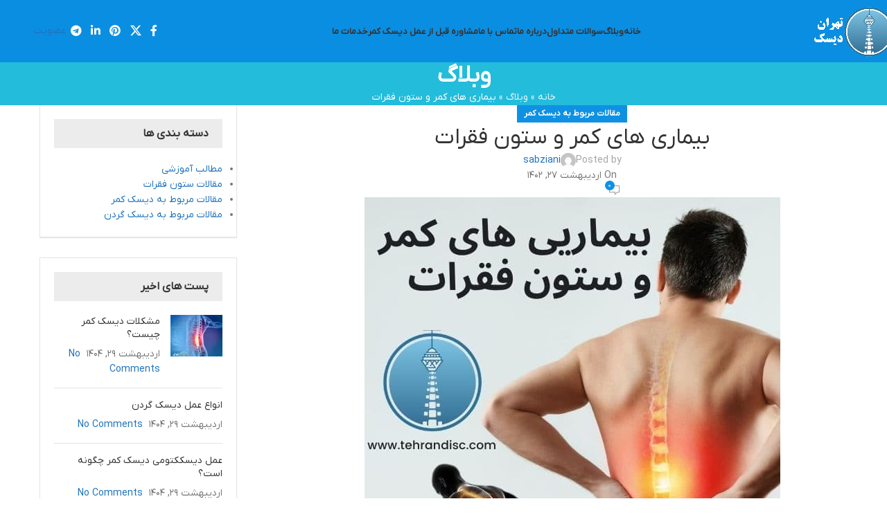

--- FILE ---
content_type: text/html; charset=UTF-8
request_url: https://tehrandisc.com/1402/02/27/back-and-spine-diseases/
body_size: 25905
content:
<!DOCTYPE html><html dir="rtl" lang="fa-IR"><head><meta charset="UTF-8"><link rel="profile" href="https://gmpg.org/xfn/11"><link rel="pingback" href="https://tehrandisc.com/xmlrpc.php"><title>بیماری های کمر و ستون فقرات</title><link rel="stylesheet" href="https://tehrandisc.com/wp-content/cache/min/1/90503add7519d09abac766641f4b427c.css" data-minify="1" /><meta name='robots' content='max-image-preview:large' /><style>img:is([sizes="auto" i],[sizes^="auto," i]){contain-intrinsic-size:3000px 1500px}</style><meta name="description" content="ستون فقرات تحت فشار مداوم، آسیب یا سایر استرس ها در معرض بیماری های کمر و ستون فقرات قرار می گیرد. این شرایط باعث بروز درد می شود."/><link rel="canonical" href="https://tehrandisc.com/1402/02/27/back-and-spine-diseases/" /><meta property="og:locale" content="fa_IR" /><meta property="og:type" content="article" /><meta property="og:title" content="بیماری های کمر و ستون فقرات" /><meta property="og:description" content="ستون فقرات تحت فشار مداوم، آسیب یا سایر استرس ها در معرض بیماری های کمر و ستون فقرات قرار می گیرد. این شرایط باعث بروز درد می شود." /><meta property="og:url" content="https://tehrandisc.com/1402/02/27/back-and-spine-diseases/" /><meta property="og:site_name" content="تهران دیسک" /><meta property="article:section" content="مقالات مربوط به دیسک کمر" /><meta property="article:published_time" content="2023-05-17T20:00:57+03:30" /><meta property="article:modified_time" content="2023-06-06T08:12:59+03:30" /><meta property="og:updated_time" content="2023-06-06T08:12:59+03:30" /><meta property="og:image" content="https://tehrandisc.com/wp-content/uploads/2023/05/www.tehrandisc.com_.back-1.jpg" /><meta property="og:image:secure_url" content="https://tehrandisc.com/wp-content/uploads/2023/05/www.tehrandisc.com_.back-1.jpg" /><meta property="og:image:width" content="600" /><meta property="og:image:height" content="600" /><meta name="twitter:card" content="summary_large_image" /><meta name="twitter:description" content="ستون فقرات تحت فشار مداوم، آسیب یا سایر استرس ها در معرض بیماری های کمر و ستون فقرات قرار می گیرد. این شرایط باعث بروز درد می شود." /><meta name="twitter:title" content="بیماری های کمر و ستون فقرات" /><meta name="twitter:image" content="https://tehrandisc.com/wp-content/uploads/2023/05/www.tehrandisc.com_.back-1.jpg" /> <script type='application/ld+json' class='yoast-schema-graph yoast-schema-graph--main'>{"@context":"https://schema.org","@graph":[{"@type":"Organization","@id":"https://tehrandisc.com/#organization","name":"\u062a\u0647\u0631\u0627\u0646 \u062f\u06cc\u0633\u06a9","url":"https://tehrandisc.com/","sameAs":[],"logo":{"@type":"ImageObject","@id":"https://tehrandisc.com/#logo","url":"https://tehrandisc.com/wp-content/uploads/2023/02/\u0644\u0648\u06af\u064812-1.png","width":900,"height":600,"caption":"\u062a\u0647\u0631\u0627\u0646 \u062f\u06cc\u0633\u06a9"},"image":{"@id":"https://tehrandisc.com/#logo"}},{"@type":"WebSite","@id":"https://tehrandisc.com/#website","url":"https://tehrandisc.com/","name":"\u062a\u0647\u0631\u0627\u0646 \u062f\u06cc\u0633\u06a9","publisher":{"@id":"https://tehrandisc.com/#organization"},"potentialAction":{"@type":"SearchAction","target":"https://tehrandisc.com/?s={search_term_string}","query-input":"required name=search_term_string"}},{"@type":"WebPage","@id":"https://tehrandisc.com/1402/02/27/back-and-spine-diseases/#webpage","url":"https://tehrandisc.com/1402/02/27/back-and-spine-diseases/","inLanguage":"fa-IR","name":"\u0628\u06cc\u0645\u0627\u0631\u06cc \u0647\u0627\u06cc \u06a9\u0645\u0631 \u0648 \u0633\u062a\u0648\u0646 \u0641\u0642\u0631\u0627\u062a","isPartOf":{"@id":"https://tehrandisc.com/#website"},"image":{"@type":"ImageObject","@id":"https://tehrandisc.com/1402/02/27/back-and-spine-diseases/#primaryimage","url":"https://tehrandisc.com/wp-content/uploads/2023/05/www.tehrandisc.com_.back-1.jpg","width":600,"height":600,"caption":"\u0628\u06cc\u0645\u0627\u0631\u06cc \u0647\u0627\u06cc \u06a9\u0645\u0631 \u0648 \u0633\u062a\u0648\u0646 \u0641\u0642\u0631\u0627\u062a"},"primaryImageOfPage":{"@id":"https://tehrandisc.com/1402/02/27/back-and-spine-diseases/#primaryimage"},"datePublished":"2023-05-17T20:00:57+03:30","dateModified":"2023-06-06T08:12:59+03:30","description":"\u0633\u062a\u0648\u0646 \u0641\u0642\u0631\u0627\u062a \u062a\u062d\u062a \u0641\u0634\u0627\u0631 \u0645\u062f\u0627\u0648\u0645\u060c \u0622\u0633\u06cc\u0628 \u06cc\u0627 \u0633\u0627\u06cc\u0631 \u0627\u0633\u062a\u0631\u0633 \u0647\u0627 \u062f\u0631 \u0645\u0639\u0631\u0636 \u0628\u06cc\u0645\u0627\u0631\u06cc \u0647\u0627\u06cc \u06a9\u0645\u0631 \u0648 \u0633\u062a\u0648\u0646 \u0641\u0642\u0631\u0627\u062a \u0642\u0631\u0627\u0631 \u0645\u06cc \u06af\u06cc\u0631\u062f. \u0627\u06cc\u0646 \u0634\u0631\u0627\u06cc\u0637 \u0628\u0627\u0639\u062b \u0628\u0631\u0648\u0632 \u062f\u0631\u062f \u0645\u06cc \u0634\u0648\u062f.","breadcrumb":{"@id":"https://tehrandisc.com/1402/02/27/back-and-spine-diseases/#breadcrumb"}},{"@type":"BreadcrumbList","@id":"https://tehrandisc.com/1402/02/27/back-and-spine-diseases/#breadcrumb","itemListElement":[{"@type":"ListItem","position":1,"item":{"@type":"WebPage","@id":"https://tehrandisc.com/","url":"https://tehrandisc.com/","name":"\u062e\u0627\u0646\u0647"}},{"@type":"ListItem","position":2,"item":{"@type":"WebPage","@id":"https://tehrandisc.com/blog/","url":"https://tehrandisc.com/blog/","name":"\u0648\u0628\u0644\u0627\u06af"}},{"@type":"ListItem","position":3,"item":{"@type":"WebPage","@id":"https://tehrandisc.com/1402/02/27/back-and-spine-diseases/","url":"https://tehrandisc.com/1402/02/27/back-and-spine-diseases/","name":"\u0628\u06cc\u0645\u0627\u0631\u06cc \u0647\u0627\u06cc \u06a9\u0645\u0631 \u0648 \u0633\u062a\u0648\u0646 \u0641\u0642\u0631\u0627\u062a"}}]},{"@type":"Article","@id":"https://tehrandisc.com/1402/02/27/back-and-spine-diseases/#article","isPartOf":{"@id":"https://tehrandisc.com/1402/02/27/back-and-spine-diseases/#webpage"},"author":{"@id":"https://tehrandisc.com/author/sabziani/#author"},"headline":"\u0628\u06cc\u0645\u0627\u0631\u06cc \u0647\u0627\u06cc \u06a9\u0645\u0631 \u0648 \u0633\u062a\u0648\u0646 \u0641\u0642\u0631\u0627\u062a","datePublished":"2023-05-17T20:00:57+03:30","dateModified":"2023-06-06T08:12:59+03:30","commentCount":0,"mainEntityOfPage":"https://tehrandisc.com/1402/02/27/back-and-spine-diseases/#webpage","publisher":{"@id":"https://tehrandisc.com/#organization"},"image":{"@id":"https://tehrandisc.com/1402/02/27/back-and-spine-diseases/#primaryimage"},"articleSection":"\u0645\u0642\u0627\u0644\u0627\u062a \u0645\u0631\u0628\u0648\u0637 \u0628\u0647 \u062f\u06cc\u0633\u06a9 \u06a9\u0645\u0631"},{"@type":["Person"],"@id":"https://tehrandisc.com/author/sabziani/#author","name":"sabziani","image":{"@type":"ImageObject","@id":"https://tehrandisc.com/#authorlogo","url":"https://secure.gravatar.com/avatar/07619852b49637c78b8f5738ac60b468?s=96&d=mm&r=g","caption":"sabziani"},"sameAs":[]}]}</script> <link rel="alternate" type="application/rss+xml" title="تهران دیسک &raquo; خوراک" href="https://tehrandisc.com/feed/" /><link rel="alternate" type="application/rss+xml" title="تهران دیسک &raquo; خوراک دیدگاه‌ها" href="https://tehrandisc.com/comments/feed/" /><link rel="alternate" type="application/rss+xml" title="تهران دیسک &raquo; بیماری های کمر و ستون فقرات خوراک دیدگاه‌ها" href="https://tehrandisc.com/1402/02/27/back-and-spine-diseases/feed/" /><style id='classic-theme-styles-inline-css' type='text/css'>
/*! This file is auto-generated */
.wp-block-button__link{color:#fff;background-color:#32373c;border-radius:9999px;box-shadow:none;text-decoration:none;padding:calc(.667em + 2px) calc(1.333em + 2px);font-size:1.125em}.wp-block-file__button{background:#32373c;color:#fff;text-decoration:none}</style><style id='global-styles-inline-css' type='text/css'>:root{--wp--preset--aspect-ratio--square:1;--wp--preset--aspect-ratio--4-3:4/3;--wp--preset--aspect-ratio--3-4:3/4;--wp--preset--aspect-ratio--3-2:3/2;--wp--preset--aspect-ratio--2-3:2/3;--wp--preset--aspect-ratio--16-9:16/9;--wp--preset--aspect-ratio--9-16:9/16;--wp--preset--color--black:#000;--wp--preset--color--cyan-bluish-gray:#abb8c3;--wp--preset--color--white:#fff;--wp--preset--color--pale-pink:#f78da7;--wp--preset--color--vivid-red:#cf2e2e;--wp--preset--color--luminous-vivid-orange:#ff6900;--wp--preset--color--luminous-vivid-amber:#fcb900;--wp--preset--color--light-green-cyan:#7bdcb5;--wp--preset--color--vivid-green-cyan:#00d084;--wp--preset--color--pale-cyan-blue:#8ed1fc;--wp--preset--color--vivid-cyan-blue:#0693e3;--wp--preset--color--vivid-purple:#9b51e0;--wp--preset--gradient--vivid-cyan-blue-to-vivid-purple:linear-gradient(135deg,rgba(6,147,227,1) 0%,rgb(155,81,224) 100%);--wp--preset--gradient--light-green-cyan-to-vivid-green-cyan:linear-gradient(135deg,rgb(122,220,180) 0%,rgb(0,208,130) 100%);--wp--preset--gradient--luminous-vivid-amber-to-luminous-vivid-orange:linear-gradient(135deg,rgba(252,185,0,1) 0%,rgba(255,105,0,1) 100%);--wp--preset--gradient--luminous-vivid-orange-to-vivid-red:linear-gradient(135deg,rgba(255,105,0,1) 0%,rgb(207,46,46) 100%);--wp--preset--gradient--very-light-gray-to-cyan-bluish-gray:linear-gradient(135deg,rgb(238,238,238) 0%,rgb(169,184,195) 100%);--wp--preset--gradient--cool-to-warm-spectrum:linear-gradient(135deg,rgb(74,234,220) 0%,rgb(151,120,209) 20%,rgb(207,42,186) 40%,rgb(238,44,130) 60%,rgb(251,105,98) 80%,rgb(254,248,76) 100%);--wp--preset--gradient--blush-light-purple:linear-gradient(135deg,rgb(255,206,236) 0%,rgb(152,150,240) 100%);--wp--preset--gradient--blush-bordeaux:linear-gradient(135deg,rgb(254,205,165) 0%,rgb(254,45,45) 50%,rgb(107,0,62) 100%);--wp--preset--gradient--luminous-dusk:linear-gradient(135deg,rgb(255,203,112) 0%,rgb(199,81,192) 50%,rgb(65,88,208) 100%);--wp--preset--gradient--pale-ocean:linear-gradient(135deg,rgb(255,245,203) 0%,rgb(182,227,212) 50%,rgb(51,167,181) 100%);--wp--preset--gradient--electric-grass:linear-gradient(135deg,rgb(202,248,128) 0%,rgb(113,206,126) 100%);--wp--preset--gradient--midnight:linear-gradient(135deg,rgb(2,3,129) 0%,rgb(40,116,252) 100%);--wp--preset--font-size--small:13px;--wp--preset--font-size--medium:20px;--wp--preset--font-size--large:36px;--wp--preset--font-size--x-large:42px;--wp--preset--spacing--20:.44rem;--wp--preset--spacing--30:.67rem;--wp--preset--spacing--40:1rem;--wp--preset--spacing--50:1.5rem;--wp--preset--spacing--60:2.25rem;--wp--preset--spacing--70:3.38rem;--wp--preset--spacing--80:5.06rem;--wp--preset--shadow--natural:6px 6px 9px rgba(0,0,0,.2);--wp--preset--shadow--deep:12px 12px 50px rgba(0,0,0,.4);--wp--preset--shadow--sharp:6px 6px 0 rgba(0,0,0,.2);--wp--preset--shadow--outlined:6px 6px 0 -3px rgba(255,255,255,1),6px 6px rgba(0,0,0,1);--wp--preset--shadow--crisp:6px 6px 0 rgba(0,0,0,1)}:where(.is-layout-flex){gap:.5em}:where(.is-layout-grid){gap:.5em}body .is-layout-flex{display:flex}.is-layout-flex{flex-wrap:wrap;align-items:center}.is-layout-flex>:is(*,div){margin:0}body .is-layout-grid{display:grid}.is-layout-grid>:is(*,div){margin:0}:where(.wp-block-columns.is-layout-flex){gap:2em}:where(.wp-block-columns.is-layout-grid){gap:2em}:where(.wp-block-post-template.is-layout-flex){gap:1.25em}:where(.wp-block-post-template.is-layout-grid){gap:1.25em}.has-black-color{color:var(--wp--preset--color--black)!important}.has-cyan-bluish-gray-color{color:var(--wp--preset--color--cyan-bluish-gray)!important}.has-white-color{color:var(--wp--preset--color--white)!important}.has-pale-pink-color{color:var(--wp--preset--color--pale-pink)!important}.has-vivid-red-color{color:var(--wp--preset--color--vivid-red)!important}.has-luminous-vivid-orange-color{color:var(--wp--preset--color--luminous-vivid-orange)!important}.has-luminous-vivid-amber-color{color:var(--wp--preset--color--luminous-vivid-amber)!important}.has-light-green-cyan-color{color:var(--wp--preset--color--light-green-cyan)!important}.has-vivid-green-cyan-color{color:var(--wp--preset--color--vivid-green-cyan)!important}.has-pale-cyan-blue-color{color:var(--wp--preset--color--pale-cyan-blue)!important}.has-vivid-cyan-blue-color{color:var(--wp--preset--color--vivid-cyan-blue)!important}.has-vivid-purple-color{color:var(--wp--preset--color--vivid-purple)!important}.has-black-background-color{background-color:var(--wp--preset--color--black)!important}.has-cyan-bluish-gray-background-color{background-color:var(--wp--preset--color--cyan-bluish-gray)!important}.has-white-background-color{background-color:var(--wp--preset--color--white)!important}.has-pale-pink-background-color{background-color:var(--wp--preset--color--pale-pink)!important}.has-vivid-red-background-color{background-color:var(--wp--preset--color--vivid-red)!important}.has-luminous-vivid-orange-background-color{background-color:var(--wp--preset--color--luminous-vivid-orange)!important}.has-luminous-vivid-amber-background-color{background-color:var(--wp--preset--color--luminous-vivid-amber)!important}.has-light-green-cyan-background-color{background-color:var(--wp--preset--color--light-green-cyan)!important}.has-vivid-green-cyan-background-color{background-color:var(--wp--preset--color--vivid-green-cyan)!important}.has-pale-cyan-blue-background-color{background-color:var(--wp--preset--color--pale-cyan-blue)!important}.has-vivid-cyan-blue-background-color{background-color:var(--wp--preset--color--vivid-cyan-blue)!important}.has-vivid-purple-background-color{background-color:var(--wp--preset--color--vivid-purple)!important}.has-black-border-color{border-color:var(--wp--preset--color--black)!important}.has-cyan-bluish-gray-border-color{border-color:var(--wp--preset--color--cyan-bluish-gray)!important}.has-white-border-color{border-color:var(--wp--preset--color--white)!important}.has-pale-pink-border-color{border-color:var(--wp--preset--color--pale-pink)!important}.has-vivid-red-border-color{border-color:var(--wp--preset--color--vivid-red)!important}.has-luminous-vivid-orange-border-color{border-color:var(--wp--preset--color--luminous-vivid-orange)!important}.has-luminous-vivid-amber-border-color{border-color:var(--wp--preset--color--luminous-vivid-amber)!important}.has-light-green-cyan-border-color{border-color:var(--wp--preset--color--light-green-cyan)!important}.has-vivid-green-cyan-border-color{border-color:var(--wp--preset--color--vivid-green-cyan)!important}.has-pale-cyan-blue-border-color{border-color:var(--wp--preset--color--pale-cyan-blue)!important}.has-vivid-cyan-blue-border-color{border-color:var(--wp--preset--color--vivid-cyan-blue)!important}.has-vivid-purple-border-color{border-color:var(--wp--preset--color--vivid-purple)!important}.has-vivid-cyan-blue-to-vivid-purple-gradient-background{background:var(--wp--preset--gradient--vivid-cyan-blue-to-vivid-purple)!important}.has-light-green-cyan-to-vivid-green-cyan-gradient-background{background:var(--wp--preset--gradient--light-green-cyan-to-vivid-green-cyan)!important}.has-luminous-vivid-amber-to-luminous-vivid-orange-gradient-background{background:var(--wp--preset--gradient--luminous-vivid-amber-to-luminous-vivid-orange)!important}.has-luminous-vivid-orange-to-vivid-red-gradient-background{background:var(--wp--preset--gradient--luminous-vivid-orange-to-vivid-red)!important}.has-very-light-gray-to-cyan-bluish-gray-gradient-background{background:var(--wp--preset--gradient--very-light-gray-to-cyan-bluish-gray)!important}.has-cool-to-warm-spectrum-gradient-background{background:var(--wp--preset--gradient--cool-to-warm-spectrum)!important}.has-blush-light-purple-gradient-background{background:var(--wp--preset--gradient--blush-light-purple)!important}.has-blush-bordeaux-gradient-background{background:var(--wp--preset--gradient--blush-bordeaux)!important}.has-luminous-dusk-gradient-background{background:var(--wp--preset--gradient--luminous-dusk)!important}.has-pale-ocean-gradient-background{background:var(--wp--preset--gradient--pale-ocean)!important}.has-electric-grass-gradient-background{background:var(--wp--preset--gradient--electric-grass)!important}.has-midnight-gradient-background{background:var(--wp--preset--gradient--midnight)!important}.has-small-font-size{font-size:var(--wp--preset--font-size--small)!important}.has-medium-font-size{font-size:var(--wp--preset--font-size--medium)!important}.has-large-font-size{font-size:var(--wp--preset--font-size--large)!important}.has-x-large-font-size{font-size:var(--wp--preset--font-size--x-large)!important}:where(.wp-block-post-template.is-layout-flex){gap:1.25em}:where(.wp-block-post-template.is-layout-grid){gap:1.25em}:where(.wp-block-columns.is-layout-flex){gap:2em}:where(.wp-block-columns.is-layout-grid){gap:2em}:root :where(.wp-block-pullquote){font-size:1.5em;line-height:1.6}</style><style id='rs-plugin-settings-inline-css' type='text/css'></style> <script type="text/javascript" src="https://tehrandisc.com/wp-content/cache/busting/1/wp-includes/js/jquery/jquery.min-3.7.1.js" id="jquery-core-js"></script>      <link rel="https://api.w.org/" href="https://tehrandisc.com/wp-json/" /><link rel="alternate" title="JSON" type="application/json" href="https://tehrandisc.com/wp-json/wp/v2/posts/5478" /><link rel="EditURI" type="application/rsd+xml" title="RSD" href="https://tehrandisc.com/xmlrpc.php?rsd" /><link rel="alternate" title="oEmbed (JSON)" type="application/json+oembed" href="https://tehrandisc.com/wp-json/oembed/1.0/embed?url=https%3A%2F%2Ftehrandisc.com%2F1402%2F02%2F27%2Fback-and-spine-diseases%2F" /><link rel="alternate" title="oEmbed (XML)" type="text/xml+oembed" href="https://tehrandisc.com/wp-json/oembed/1.0/embed?url=https%3A%2F%2Ftehrandisc.com%2F1402%2F02%2F27%2Fback-and-spine-diseases%2F&#038;format=xml" /><meta name="viewport" content="width=device-width, initial-scale=1.0, maximum-scale=1.0, user-scalable=no"><meta name="generator" content="Elementor 3.28.3; features: e_font_icon_svg, additional_custom_breakpoints, e_local_google_fonts, e_element_cache; settings: css_print_method-external, google_font-enabled, font_display-swap"><style>.e-con.e-parent:nth-of-type(n+4):not(.e-lazyloaded):not(.e-no-lazyload),.e-con.e-parent:nth-of-type(n+4):not(.e-lazyloaded):not(.e-no-lazyload) *{background-image:none!important}@media screen and (max-height:1024px){.e-con.e-parent:nth-of-type(n+3):not(.e-lazyloaded):not(.e-no-lazyload),.e-con.e-parent:nth-of-type(n+3):not(.e-lazyloaded):not(.e-no-lazyload) *{background-image:none!important}}@media screen and (max-height:640px){.e-con.e-parent:nth-of-type(n+2):not(.e-lazyloaded):not(.e-no-lazyload),.e-con.e-parent:nth-of-type(n+2):not(.e-lazyloaded):not(.e-no-lazyload) *{background-image:none!important}}</style><meta name="generator" content="Powered by WPBakery Page Builder - drag and drop page builder for WordPress."/>  <script data-cnb-version="1.5.0" type="text/javascript" async="async" src="https://user.callnowbutton.com/domain_ccc757d9_ab1e_4712_bf3f_26eda0d88561.js"></script> <meta name="generator" content="Powered by Slider Revolution 6.1.5 - responsive, Mobile-Friendly Slider Plugin for WordPress with comfortable drag and drop interface." /><link rel="icon" href="https://tehrandisc.com/wp-content/uploads/2023/02/cropped-logo10-1-1-32x32.png" sizes="32x32" /><link rel="icon" href="https://tehrandisc.com/wp-content/uploads/2023/02/cropped-logo10-1-1-192x192.png" sizes="192x192" /><link rel="apple-touch-icon" href="https://tehrandisc.com/wp-content/uploads/2023/02/cropped-logo10-1-1-180x180.png" /><meta name="msapplication-TileImage" content="https://tehrandisc.com/wp-content/uploads/2023/02/cropped-logo10-1-1-270x270.png" />  <style type="text/css" id="wp-custom-css">.dokan-listing-filter li{line-height:1.5px}.dokan-dashboard .dokan-dash-sidebar ul.dokan-dashboard-menu li a{padding:10px 0 10px 0}.content-half-part{float:right}.content-half-part:first-child{padding-left:10px;padding-right:0}.vc_progress_bar .vc_single_bar .vc_bar{right:0;left:auto}.product_images{float:right!important}.dokan-form-inline .dokan-form-group{float:right}.datepicker{width:150px!important}.dokan-pagination-container .dokan-pagination li{float:right}.dokan-pagination .next{display:none!important}.labels-rounded .out-of-stock{font-size:10px}#wpadminbar .ab-icon,#wpadminbar .ab-item:before,#wpadminbar>#wp-toolbar>#wp-admin-bar-root-default .ab-icon,.wp-admin-bar-arrow{font:normal 20px/1 dashicons!important}</style><style></style><noscript><style>.wpb_animate_when_almost_visible{opacity:1}</style></noscript><style id="wd-style-header_544537-css" data-type="wd-style-header_544537">:root{--wd-top-bar-h:40px;--wd-top-bar-sm-h:40px;--wd-top-bar-sticky-h:.00001px;--wd-top-bar-brd-w:.00001px;--wd-header-general-h:90px;--wd-header-general-sm-h:60px;--wd-header-general-sticky-h:60px;--wd-header-general-brd-w:.00001px;--wd-header-bottom-h:50px;--wd-header-bottom-sm-h:50px;--wd-header-bottom-sticky-h:.00001px;--wd-header-bottom-brd-w:.00001px;--wd-header-clone-h:.00001px;--wd-header-brd-w:calc(var(--wd-top-bar-brd-w) + var(--wd-header-general-brd-w) + var(--wd-header-bottom-brd-w));--wd-header-h:calc(var(--wd-top-bar-h) + var(--wd-header-general-h) + var(--wd-header-bottom-h) + var(--wd-header-brd-w));--wd-header-sticky-h:calc(var(--wd-top-bar-sticky-h) + var(--wd-header-general-sticky-h) + var(--wd-header-bottom-sticky-h) + var(--wd-header-clone-h) + var(--wd-header-brd-w));--wd-header-sm-h:calc(var(--wd-top-bar-sm-h) + var(--wd-header-general-sm-h) + var(--wd-header-bottom-sm-h) + var(--wd-header-brd-w))}.whb-top-bar .wd-dropdown{margin-top:0}.whb-top-bar .wd-dropdown:after{height:10px}.whb-sticked .whb-general-header .wd-dropdown:not(.sub-sub-menu){margin-top:10px}.whb-sticked .whb-general-header .wd-dropdown:not(.sub-sub-menu):after{height:20px}.whb-header-bottom .wd-dropdown{margin-top:5px}.whb-header-bottom .wd-dropdown:after{height:15px}.whb-general-header{background-color:rgba(10,142,225,1)}</style></head><body data-rsssl=1 class="rtl post-template-default single single-post postid-5478 single-format-standard wrapper-full-width categories-accordion-on woodmart-ajax-shop-on notifications-sticky sticky-toolbar-on wpb-js-composer js-comp-ver-6.1 vc_responsive elementor-default elementor-kit-6562">  <div class="wd-page-wrapper website-wrapper"><header class="whb-header whb-header_544537 whb-scroll-stick whb-sticky-real"><div class="whb-main-header"><div class="whb-row whb-general-header whb-sticky-row whb-with-bg whb-without-border whb-color-light whb-flex-flex-middle"><div class="container"><div class="whb-flex-row whb-general-header-inner"><div class="whb-column whb-col-left whb-visible-lg"><div class="site-logo wd-switch-logo"> <a href="https://tehrandisc.com/" class="wd-logo wd-main-logo" rel="home" aria-label="Site logo"> <img src="https://tehrandisc.com/wp-content/uploads/2023/02/لوگو12.png" alt="تهران دیسک" style="max-width: 190px;" /> </a> <a href="https://tehrandisc.com/" class="wd-logo wd-sticky-logo" rel="home"> <img src="https://tehrandisc.com/wp-content/uploads/2023/02/لوگو12.png" alt="تهران دیسک" style="max-width: 190px;" /> </a></div></div><div class="whb-column whb-col-center whb-visible-lg"><div class="wd-header-nav wd-header-main-nav text-center wd-design-1" role="navigation" aria-label="Main navigation"><ul id="menu-tehran-disk" class="menu wd-nav wd-nav-main wd-style-default wd-gap-s"><li id="menu-item-4594" class="menu-item menu-item-type-post_type menu-item-object-page menu-item-4594 item-level-0 menu-simple-dropdown wd-event-hover" ><a href="https://tehrandisc.com/home-corporate/" class="woodmart-nav-link"><span class="nav-link-text">خانه</span></a></li><li id="menu-item-4595" class="menu-item menu-item-type-post_type menu-item-object-page current_page_parent menu-item-4595 item-level-0 menu-simple-dropdown wd-event-hover" ><a href="https://tehrandisc.com/blog/" class="woodmart-nav-link"><span class="nav-link-text">وبلاگ</span></a></li><li id="menu-item-4598" class="menu-item menu-item-type-post_type menu-item-object-page menu-item-4598 item-level-0 menu-simple-dropdown wd-event-hover" ><a href="https://tehrandisc.com/faqs/" class="woodmart-nav-link"><span class="nav-link-text">سوالات متداول</span></a></li><li id="menu-item-4597" class="menu-item menu-item-type-post_type menu-item-object-page menu-item-4597 item-level-0 menu-simple-dropdown wd-event-hover" ><a href="https://tehrandisc.com/about-us/" class="woodmart-nav-link"><span class="nav-link-text">درباره ما</span></a></li><li id="menu-item-4599" class="menu-item menu-item-type-post_type menu-item-object-page menu-item-4599 item-level-0 menu-simple-dropdown wd-event-hover" ><a href="https://tehrandisc.com/contact-us/" class="woodmart-nav-link"><span class="nav-link-text">تماس با ما</span></a></li><li id="menu-item-7625" class="menu-item menu-item-type-post_type menu-item-object-page menu-item-7625 item-level-0 menu-simple-dropdown wd-event-hover" ><a href="https://tehrandisc.com/consultation-before-lumbar-disc-surgery/" class="woodmart-nav-link"><span class="nav-link-text">مشاوره قبل از عمل دیسک کمر</span></a></li><li id="menu-item-6229" class="menu-item menu-item-type-post_type menu-item-object-page menu-item-has-children menu-item-6229 item-level-0 menu-simple-dropdown wd-event-hover" ><a href="https://tehrandisc.com/services/" class="woodmart-nav-link"><span class="nav-link-text">خدمات ما</span></a><div class="color-scheme-dark wd-design-default wd-dropdown-menu wd-dropdown"><div class="container wd-entry-content"><ul class="wd-sub-menu color-scheme-dark"><li id="menu-item-6230" class="menu-item menu-item-type-post_type menu-item-object-page menu-item-6230 item-level-1 wd-event-hover" ><a href="https://tehrandisc.com/services/lumbar-disc-surgery/" class="woodmart-nav-link">جراحی دیسک کمر</a></li><li id="menu-item-6367" class="menu-item menu-item-type-post_type menu-item-object-page menu-item-6367 item-level-1 wd-event-hover" ><a href="https://tehrandisc.com/cervical-disc-herniation-surgery/" class="woodmart-nav-link">جراحی دیسک گردن</a></li><li id="menu-item-6369" class="menu-item menu-item-type-post_type menu-item-object-page menu-item-6369 item-level-1 wd-event-hover" ><a href="https://tehrandisc.com/sciatica-surgery/" class="woodmart-nav-link">جراحی سیاتیک</a></li><li id="menu-item-6888" class="menu-item menu-item-type-post_type menu-item-object-page menu-item-6888 item-level-1 wd-event-hover" ><a href="https://tehrandisc.com/lumbar-disc-rupture-surgery/" class="woodmart-nav-link">جراحی پارگی دیسک کمر</a></li><li id="menu-item-6902" class="menu-item menu-item-type-post_type menu-item-object-page menu-item-6902 item-level-1 wd-event-hover" ><a href="https://tehrandisc.com/knee-joint-replacement-surgery/" class="woodmart-nav-link">جراحی تعویض مفصل زانو</a></li></ul></div></div></li></ul></div></div><div class="whb-column whb-col-right whb-visible-lg"><div id="" class=" wd-social-icons wd-style-default social-share wd-shape-circle whb-y8bvy7i6gk5y2katb7fd color-scheme-light text-center"> <a rel="noopener noreferrer nofollow" href="https://www.facebook.com/sharer/sharer.php?u=https://tehrandisc.com/1402/02/27/back-and-spine-diseases/" target="_blank" class=" wd-social-icon social-facebook" aria-label="Facebook social link"> <span class="wd-icon"></span> </a> <a rel="noopener noreferrer nofollow" href="https://x.com/share?url=https://tehrandisc.com/1402/02/27/back-and-spine-diseases/" target="_blank" class=" wd-social-icon social-twitter" aria-label="X social link"> <span class="wd-icon"></span> </a> <a rel="noopener noreferrer nofollow" href="https://pinterest.com/pin/create/button/?url=https://tehrandisc.com/1402/02/27/back-and-spine-diseases/&media=https://tehrandisc.com/wp-content/uploads/2023/05/www.tehrandisc.com_.back-1.jpg&description=%D8%A8%DB%8C%D9%85%D8%A7%D8%B1%DB%8C+%D9%87%D8%A7%DB%8C+%DA%A9%D9%85%D8%B1+%D9%88+%D8%B3%D8%AA%D9%88%D9%86+%D9%81%D9%82%D8%B1%D8%A7%D8%AA" target="_blank" class=" wd-social-icon social-pinterest" aria-label="Pinterest social link"> <span class="wd-icon"></span> </a> <a rel="noopener noreferrer nofollow" href="https://www.linkedin.com/shareArticle?mini=true&url=https://tehrandisc.com/1402/02/27/back-and-spine-diseases/" target="_blank" class=" wd-social-icon social-linkedin" aria-label="Linkedin social link"> <span class="wd-icon"></span> </a> <a rel="noopener noreferrer nofollow" href="https://telegram.me/share/url?url=https://tehrandisc.com/1402/02/27/back-and-spine-diseases/" target="_blank" class=" wd-social-icon social-tg" aria-label="Telegram social link"> <span class="wd-icon"></span> </a></div><div id="wd-68c71559d777b" class=" whb-p4k7292uroypl4rdyn1n wd-button-wrapper text-center"><a href="#" title="" class="btn btn-color-white btn-style-bordered btn-shape-semi-round btn-size-small woodmart-open-newsletter">عضویت</a></div></div><div class="whb-column whb-mobile-left whb-hidden-lg"><div class="wd-tools-element wd-header-mobile-nav wd-style-icon wd-design-1 whb-2n9lb4ox5erbnuko9f13"> <a href="#" rel="nofollow" aria-label="Open mobile menu"> <span class="wd-tools-icon"> </span> <span class="wd-tools-text">Menu</span> </a></div></div><div class="whb-column whb-mobile-center whb-hidden-lg"><div class="site-logo wd-switch-logo"> <a href="https://tehrandisc.com/" class="wd-logo wd-main-logo" rel="home" aria-label="Site logo"> <img src="https://tehrandisc.com/wp-content/uploads/2023/02/logo-1.png" alt="تهران دیسک" style="max-width: 150px;" /> </a> <a href="https://tehrandisc.com/" class="wd-logo wd-sticky-logo" rel="home"> <img src="https://tehrandisc.com/wp-content/uploads/2021/12/Lumbar-disc-surgery.-www.tehrandisc.com_logo.06.png" alt="تهران دیسک" style="max-width: 150px;" /> </a></div></div><div class="whb-column whb-mobile-right whb-hidden-lg"><div class="wd-header-search wd-tools-element wd-header-search-mobile wd-display-icon whb-ryjia00bdsuncpbljk81 wd-style-icon wd-design-1"> <a href="#" rel="nofollow noopener" aria-label="Search"> <span class="wd-tools-icon"> </span> <span class="wd-tools-text"> Search </span> </a></div></div></div></div></div></div></header><div class="wd-page-content main-page-wrapper"><div class="wd-page-title page-title page-title-default title-size-default title-design-centered color-scheme-light title-blog" style=""><div class="container"><h3 class="entry-title title">وبلاگ</h3><div class="yoast-breadcrumb"> <span><span><a href="https://tehrandisc.com/" >خانه</a> &raquo; <span><a href="https://tehrandisc.com/blog/" >وبلاگ</a> &raquo; <span class="breadcrumb_last" aria-current="page">بیماری های کمر و ستون فقرات</span></span></span></span></div></div></div><main class="wd-content-layout content-layout-wrapper container wd-grid-g wd-sidebar-hidden-md-sm wd-sidebar-hidden-sm" role="main" style="--wd-col-lg:12;--wd-gap-lg:30px;--wd-gap-sm:20px;"><div class="wd-content-area site-content wd-grid-col" style="--wd-col-lg:9;--wd-col-md:12;--wd-col-sm:12;""><article id="post-5478" class="post-single-page post-5478 post type-post status-publish format-standard has-post-thumbnail hentry category-78"><header class="wd-single-post-header wd-align"><div class="wd-post-cat wd-style-with-bg"> <a href="https://tehrandisc.com/category/%d8%af%db%8c%d8%b3%da%a9-%da%a9%d9%85%d8%b1/" rel="category tag">مقالات مربوط به دیسک کمر</a></div><h1 class="wd-entities-title title">بیماری های کمر و ستون فقرات</h1><div class="wd-post-meta"><div class="wd-meta-author"> <span>Posted by</span> <img alt='author-avatar' src='https://secure.gravatar.com/avatar/07619852b49637c78b8f5738ac60b468?s=32&#038;d=mm&#038;r=g' srcset='https://secure.gravatar.com/avatar/07619852b49637c78b8f5738ac60b468?s=64&#038;d=mm&#038;r=g 2x' class='avatar avatar-32 photo' height='32' width='32' decoding='async'/> <a href="https://tehrandisc.com/author/sabziani/" class="author" rel="author">sabziani</a></div><div class="wd-meta-date"> On اردیبهشت ۲۷, ۱۴۰۲</div><div class="wd-meta-reply"> <a href="https://tehrandisc.com/1402/02/27/back-and-spine-diseases/#respond"><span class="replies-count">۰</span> <span class="replies-count-label">comments</span></a></div></div><div class="wd-single-post-img"> <img fetchpriority="high" width="600" height="600" src="https://tehrandisc.com/wp-content/uploads/2023/05/www.tehrandisc.com_.back-1.jpg" class="attachment-post-thumbnail size-post-thumbnail wp-post-image" alt="بیماری های کمر و ستون فقرات" decoding="async" srcset="https://tehrandisc.com/wp-content/uploads/2023/05/www.tehrandisc.com_.back-1.jpg 600w, https://tehrandisc.com/wp-content/uploads/2023/05/www.tehrandisc.com_.back-1-300x300.jpg 300w, https://tehrandisc.com/wp-content/uploads/2023/05/www.tehrandisc.com_.back-1-150x150.jpg 150w, https://tehrandisc.com/wp-content/uploads/2023/05/www.tehrandisc.com_.back-1-100x100.jpg 100w" sizes="(max-width: 600px) 100vw, 600px" /></div></header><div class="wd-entry-content"><p style="text-align: justify;">هر بخش از ستون فقرات برای عملکرد طبیعی کل ستون فقرات و طناب نخاعی اهمیت زیادی دارد، زیرا پایداری هر بخش به مهره‌ها و دیسک‌های دیگر بستگی دارد و تنها از این طریق است که ستون فقرات می‌تواند به طور کامل عمل کند. با گذشت زمان، ستون فقرات تحت فشار مداوم، آسیب یا سایر استرس ها قرار می گیرد و در <strong>معرض بیماری های </strong><strong>کمر و ستون فقرات</strong> مانند تحلیل دیسک ها، مهره ها، آرتریت و غیره قرار می گیرد. این شرایط می تواند باعث بروز تظاهرات درد، اختلال در عملکرد شود.</p><p style="text-align: justify;"><span id="more-5478"></span></p><h2></h2><h2 style="text-align: justify;">انواع بیماری های کمر و ستون فقرات</h2><h3 style="text-align: justify;">اسپوندیلیت آنکیلوزان</h3><p style="text-align: justify;">این بیماری نوعی آرتریت است که در آن التهاب مزمن مفاصل ستون فقرات، مفاصل ساکروایلیاک وجود دارد. در ابتدا، التهاب در مفاصل ساکروایلیاک رخ می دهد، سپس به سمت ستون فقرات حرکت می کند و منجر به سفتی و محدودیت حرکتی می شود. با التهاب طولانی مدت مفاصل ستون فقرات (اسپوندیلیت)، رسوبات کلسیم در رباط های اطراف دیسک های بین مهره ای ایجاد می شود که منجر به ضعیف شدن دیسک ها و کاهش استهلاک و عملکردهای حمایتی آنها می شود. با تجمع رسوبات کلسیم در رباط ها، کاهش قابل توجهی در دامنه حرکت و انعطاف پذیری ستون فقرات وجود دارد. این بیماری می تواند به همجوشی مهره ها منجر شود که به آن انکیلوز می گویند. در نتیجه آنکیلوز، ستون فقرات تحرک خود را از دست می دهد، مهره ها شکننده می شوند و خطر شکستگی مهره ها افزایش می یابد.</p><h3></h3><h3 style="text-align: justify;">بیرون زدگی دیسک</h3><p style="text-align: justify;">بیرون زدگی دیسک غیر معمول نیست و اغلب در MRI یا سی تی اسکن قابل مشاهده است. اما وجود بیرون زدگی به خودی خود یک یافته بالینی قابل توجه نیست، به خصوص اگر در بیماران مسن دیده شود، زیرا وجود بیرون زدگی اغلب نشان دهنده تغییرات دژنراتیو دژنراتیو در ستون فقرات است. بیرون زدگی فقط در صورت وجود تظاهرات درد دارای اهمیت بالینی است.</p><p>&nbsp;</p><blockquote><p>مطالعه بیشتر: <a href="https://tehrandisc.com/1402/02/06/necessity-of-lumbar-disc-surgery/">چه زمانی جراحی دیسک کمر ضروری است؟</a></p></blockquote><h3 style="text-align: justify;">استئوکندروز</h3><p style="text-align: justify;"><strong>بیماری های ستون فقرات</strong></p><p style="text-align: justify;">با گذشت زمان، ستون فقرات روزانه تحت استرس و آسیب های جزئی قرار می گیرد که در نهایت منجر به ساییدگی و پارگی دیسک های بین مهره ای و تحلیل رفتن آنها می شود. حلقه فیبری دیسک بین مهره ای تحت بارها آسیب می بیند، ریزشکستگی های بافت فیبری رخ می دهد و سپس ناحیه آسیب دیده با بافت اسکار جایگزین می شود که خواص کشسانی آن بسیار بدتر از بافت فیبری است. چنین تغییراتی در حلقه منجر به کاهش عملکرد ضربه‌گیر دیسک و خطر بیشتر پارگی‌های مکرر دیسک می‌شود. با زخم شدن حلقه، قسمت ژلاتینی دیسک (هسته) نیز به تدریج خشک می شود که به نوبه خود منجر به کاهش ارتفاع دیسک می شود. با کاهش ارتفاع دیسک و عملکردهای استهلاکی، مهره‌ها تحت فشار بیشتر روی یکدیگر تأثیر می‌گذارند که منجر به تشکیل رشد استخوانی (استئوفیت) می‌شود. نقض یکپارچگی حلقه فیبری منجر به تشکیل دیسک های فتق می شود.</p><h3></h3><h3 style="text-align: justify;">سندرم مفصل فاست</h3><p style="text-align: justify;">مفاصل فاست مهره ها را به یکدیگر متصل می کنند و باعث ثبات و تحرک مهره ها می شوند. مانند هر مفصل دیگری در بدن، مفاصل فاست در معرض تغییرات دژنراتیو در غضروف هستند. با آرتریت مفاصل فاست، هم نقض عملکرد طبیعی حرکت در ستون فقرات رخ می دهد و هم یک تصویر بالینی ایجاد می شود (کمر درد، محدودیت تحرک).</p><h3></h3><h3 style="text-align: justify;">تنگی حفره</h3><p style="text-align: justify;">تنگی روزنه به باریک شدن سوراخ نخاعی گفته می شود که طناب نخاعی هنگام خروج از ستون فقرات از آن عبور می کند. به عنوان یک قاعده، تنگی سوراخ در پس زمینه تغییرات دژنراتیو در ستون فقرات رخ می دهد. فتق دیسک ها، برآمدگی ها، ادم بافت نرم و رشد بیش از حد استخوان (استئوفیت ها) می تواند منجر به ایجاد تنگی روزنه و فشرده سازی ریشه شود.</p><h3></h3><h3 style="text-align: justify;">تنگی کانال نخاعی</h3><p style="text-align: justify;">تنگی به باریک شدن فضایی در ستون فقرات گفته می شود که نخاع و ریشه های نخاعی از آنجا عبور می کنند. فضای کانال نخاعی، به عنوان یک قاعده، در ابتدا بسیار بزرگ نیست، به خصوص در ستون فقرات گردنی و سینه ای، و با تغییرات پاتولوژیک مختلف در ستون فقرات، به شدت کوچک می شود. این می تواند هم تغییرات دژنراتیو در ستون فقرات و هم صدمات باشد. تنگی قابل توجه کانال نخاعی منجر به اثر فشاری بر روی نخاع می شود که با درد، ضعف در اندام ها، اختلالات حسی و در موارد شدید، اختلال در عملکرد مثانه و روده ها ظاهر می شود. بسیاری از افراد مسن تا حدی دچار تنگی کانال نخاعی هستند. بر خلاف فتق دیسک، که در آن یک یا دو عصب فشرده شده و تصویری از رادیکولوپاتی رخ می دهد.</p><p style="text-align: justify;">و تنگی، اثر فشرده سازی به طور همزمان روی بسیاری از اعصاب رخ می دهد و به این وضعیت میلوپاتی می گویند. با تنگی، در صورت متوسط ​​بودن علائم، <a href="https://tehrandisc.com/1401/08/18/treatment-of-spinal-stenosis/">درمان تنگی کانال نخاعی</a> به صورت محافظه کارانه امکان پذیر است. اگر علائم عصبی شدید وجود داشته باشد، معمولاً درمان جراحی توصیه می شود که هدف از آن برداشتن فشار نخاع است.</p><p><img decoding="async" class="size-full wp-image-5526 aligncenter" src="https://tehrandisc.com/wp-content/uploads/2023/05/www.tehrandisc.com_.Ankylosing-spondylitis.jpg" alt="بیماری های کمر و ستون فقرات" width="800" height="550" srcset="https://tehrandisc.com/wp-content/uploads/2023/05/www.tehrandisc.com_.Ankylosing-spondylitis.jpg 800w, https://tehrandisc.com/wp-content/uploads/2023/05/www.tehrandisc.com_.Ankylosing-spondylitis-300x206.jpg 300w, https://tehrandisc.com/wp-content/uploads/2023/05/www.tehrandisc.com_.Ankylosing-spondylitis-768x528.jpg 768w" sizes="(max-width: 800px) 100vw, 800px" /></p><h2 style="text-align: justify;">فتق دیسک</h2><h3 style="text-align: justify;">بیماری های ستون فقرات</h3><p style="text-align: justify;">فتق دیسک عبارت است از پارگی حلقه فیبری که دیسک بین مهره ای را احاطه کرده است. این پارگی باعث آزاد شدن بخش مرکزی دیسک می شود که حاوی ماده ای به نام هسته ژلاتینی پالپوزوس است. با فشار از بالا و پایین مهره ها، هسته پالپوزوس بیرون می آید، بر ساختارهای عصبی مجاور فشار وارد می کند و باعث درد شدید و آسیب عصبی می شود. فتق دیسک بیشتر در ستون فقرات کمری رخ می دهد و گاهی اوقات به عنوان اکستروژن دیسک نیز شناخته می شود.</p><h4></h4><h4 style="text-align: justify;">رادیکولوپاتی</h4><p style="text-align: justify;">اصطلاح سیاتیک (رادیکولوپاتی) به معنای فشرده سازی ریشه رایج است. رادیکولیت می تواند هم در ناحیه کمر و هم در ناحیه گردن و یا خیلی کمتر در ستون فقرات قفسه سینه باشد. فشرده سازی ریشه زمانی اتفاق می افتد که فشار بیش از حد بر روی ریشه عصبی وجود دارد. فشار بیش از حد می تواند از بافت های استخوانی و بافت های نرم (عضلات، غضروف، رباط ها) باشد. این فشار عملکرد عصب را مختل می کند و باعث درد، گزگز، بی حسی یا ضعف می شود.</p><h4></h4><h4 style="text-align: justify;">پوکی استخوان</h4><p style="text-align: justify;">بیماری است که در آن بافت استخوانی از جمله مهره ها ضعیف می شود که خطر شکستگی مهره ها را حتی با بارهای جزئی افزایش می دهد. شکستگی های فشاری ستون فقرات شایع ترین نوع شکستگی های ناشی از پوکی استخوان هستند و شکستگی لگن و مچ دست نیز با پوکی استخوان امکان پذیر است. این شکستگی‌های مهره‌ای می‌توانند شکل و قدرت ستون فقرات را تغییر دهند، به‌ویژه در زنان مسن‌تر که اغلب در اثر چنین شکستگی‌هایی دچار تغییر شکل ستون فقرات می‌شوند. ستون فقرات در ناحیه قفسه سینه شیب زیادی پیدا می کند (کیفوز) و شانه ها به سمت جلو بیرون می زنند. در پوکی استخوان شدید، حتی حرکات ساده، مانند خم شدن به جلو، می تواند منجر به شکستگی مهره ها شود.</p><h4 style="text-align: justify;">سیاتیک</h4><p style="text-align: justify;">از <strong>بیماری های کمر و ستون فقرات</strong> سیاتیک است که با فشردگی یا آسیب به عصب سیاتیک همراه است. این عصب از قسمت تحتانی نخاع، از پشت ساق پا به سمت پا کشیده می شود. آسیب به عصب سیاتیک یا فشار بر روی آن می‌تواند باعث درد مشخصه سیاتیک شود: <a href="https://tehrandisc.com/1401/06/02/sciatica-pain/">درد سیاتیک</a> تیز یا سوزشی که از قسمت پایین کمر به سمت ران و در طول مسیر عصب سیاتیک به پا منتشر می‌شود.</p><h4></h4><h4 style="text-align: justify;">اسپوندیلوز</h4><p style="text-align: justify;">این یک بیماری دژنراتیو ستون فقرات است که اغلب منجر به اختلال در حرکت ستون فقرات می شود و در اثر تغییر در بافت استخوانی مهره ها و ایجاد رشد استخوانی (استئوفیت) ایجاد می شود.</p><h4></h4><h4 style="text-align: justify;">شکستگی ستون فقرات</h4><p style="text-align: justify;">مهره ها قدرت زیادی دارند و فشار زیادی را تحمل می کنند، در عین حال، ستون فقرات انعطاف پذیری خود را از دست نمی دهد. اما مانند سایر استخوان های بدن، ممکن است تحت فشار شدید، آسیب یا بیماری بشکنند. در چنین مواردی، آسیب یا <a href="https://tehrandisc.com/1401/05/26/vertebral-fracture/">شکستگی مهره</a> ها می تواند جزئی یا شدید باشد.</p><h4></h4><h4 style="text-align: justify;">شکستگی های فشاری</h4><p style="text-align: justify;">همانطور که از نام آن پیداست، شکستگی های فشاری ناشی از بارهای محوری بیش از حد است که یکپارچگی بدن مهره را به خطر می اندازد. پوکی استخوان یکی از علل اصلی شکستگی های فشاری است، زیرا توانایی مهره ها در تحمل بار کاهش می یابد. در چنین مواردی، حتی سقوط جزئی یا حتی سرفه می تواند منجر به شکستگی فشاری شود. مردم اغلب کمردرد را به عنوان یک روند طبیعی پیری درک می کنند و گاهی اوقات شکستگی های فشاری مورد توجه قرار نمی گیرند. شکستگی های فشاری مکرر می تواند منجر به کاهش ارتفاع ستون فقرات شود. یکی دیگر از علل شایع شکستگی فشاری، ضربه، مانند زمین خوردن است.</p><p style="text-align: justify;">اغلب، شکستگی های فشاری مهره ها در نهایت به خودی خود (بدون درمان) تثبیت می شوند. که باعث <strong>بیماری های کمر و ستون فقرات</strong> است. برای تسکین درد ممکن است داروهای NSAID (مثلا آسپرین) تجویز شود. برای شکستگی های شدید، ممکن است از روش های جراحی (ورتبروپلاستی و کیفوپلاستی) استفاده شود.</p><h4></h4><h4 style="text-align: justify;">شکستگی های انفجاری</h4><p style="text-align: justify;">شکستگی های انفجاری معمولاً پس از ضربه شدید (مثلاً در تصادف اتومبیل یا سقوط از ارتفاع) رخ می دهد. شکستگی‌های انفجاری بسیار خطرناک‌تر از شکستگی‌های فشاری هستند، زیرا بدنه‌های مهره‌های قدامی و میانی به چند قطعه شکسته می‌شوند و این احتمالاً منجر به آسیب نخاع می‌شود. علاوه بر این، به دلیل اینکه بدن مهره یکپارچگی خود را از دست می دهد، ستون فقرات ناپایدار می شود. در برخی موارد، شکستگی های ترکیده، در صورتی که تاثیری بر نخاع نداشته باشد، می توانند به صورت محافظه کارانه درمان شوند. اگر قطعات آزاد یا آسیب به ساختارهای عصبی وجود داشته باشد، درمان جراحی ضروری است.</p><h4></h4><h4 style="text-align: justify;">شکستگی های فلکشن-اکستنشن</h4><p style="text-align: justify;">این شکستگی ها گاهی اوقات شکستگی شانسی نامیده می شوند و در طول خمیدگی-اکستنشن ناگهانی رخ می دهند. اغلب، این نوع آسیب در تصادفات رانندگی، در افرادی که کمربند ایمنی بسته اند، رخ می دهد.</p><p style="text-align: justify;">ایمنی، و نه تنها شکستگی مهره ها، بلکه رباط ها، دیسک ها و گاهی اوقات اندام های داخلی نیز وجود دارد. این شکستگی ها معمولا ناپایدار هستند و نیاز به درمان جراحی دارند. این نوع شکستگی در ۵-۱۰ درصد شکستگی های ستون فقرات رخ می دهد.</p><p>&nbsp;</p><p><img decoding="async" class="size-full wp-image-5528 aligncenter" src="https://tehrandisc.com/wp-content/uploads/2023/05/www.tehrandisc.com_.osteoporosis.jpg" alt="بیماری های کمر و ستون فقرات" width="800" height="550" srcset="https://tehrandisc.com/wp-content/uploads/2023/05/www.tehrandisc.com_.osteoporosis.jpg 800w, https://tehrandisc.com/wp-content/uploads/2023/05/www.tehrandisc.com_.osteoporosis-300x206.jpg 300w, https://tehrandisc.com/wp-content/uploads/2023/05/www.tehrandisc.com_.osteoporosis-768x528.jpg 768w" sizes="(max-width: 800px) 100vw, 800px" /></p><h4 style="text-align: justify;">شکستگی مهره با دررفتگی</h4><p style="text-align: justify;">چنین شکستگی هایی زمانی اتفاق می افتد که نیروی زیادی وارد می شود و نه تنها یکپارچگی بدن مهره ها نقض می شود، بلکه جابجایی آن (به دلیل پارگی رباط ها، دیسک ها) نیز نقض می شود. این شکستگی ها اغلب نیاز به جراحی دارند.</p><p style="text-align: justify;">شکستگی ها نیز به دو دسته پایدار و ناپایدار تقسیم می شوند. شکستگی های فشاری به طور کلی پایدار در نظر گرفته می شوند و نیازی به جراحی ندارند. در مقابل، شکستگی‌های ناپایدار (مثلاً شکستگی‌های انفجاری یا شانسی) معمولاً به درمان جراحی نیاز دارند.</p><h4></h4><h4 style="text-align: justify;"><a href="https://tehrandisc.com/1401/05/26/vertebral-fracture/">اسپوندیلولیستزیس</a></h4><p style="text-align: justify;">این بیماری وضعیتی است که در آن یک مهره نسبت به مهره دیگر به جلو می لغزد (subluxation) و دژنراتیو مهره های کمری اغلب علت تنگی اکتسابی نخاعی در ستون فقرات کمری، به ویژه در سطوح L4 و L5 است و ممکن است از نظر بالینی با لنگش متناوب نوروژنیک تظاهر کند.</p><p>&nbsp;</p><h4 style="text-align: justify;">اسپوندیلولیز</h4><p style="text-align: justify;">این نقض یکپارچگی قوس مهره ای است. این اختلال می تواند مادرزادی یا اکتسابی در طول زندگی باشد. و می تواند منجر به لغزش مهره ها شود (لیستز) به خصوص اگر اسپوندیلولیز دو طرفه باشد. اسپوندیلولیز اکتسابی معمولاً پس از تمرینات استرس زا رخ می دهد و در افرادی که فعالیت بدنی شدید دارند، مانند ورزشکاران (به ویژه وزنه برداران، بازیکنان فوتبال، ژیمناست ها) رخ می دهد. اسپوندیلولیز شدید، درمان، معمولاً عملیاتی.</p><h4></h4><h4 style="text-align: justify;">میلوپاتی</h4><p style="text-align: justify;">  با فشرده شدن طناب نخاعی توسط فتق دیسک یا تنگی کانال نخاعی، علائم عصبی مشخصه آسیب نخاع (میلوپاتی) ظاهر می شود. علائم میلوپاتی متغیر است و با اختلالات حرکتی در اندام ها، اختلال در حساسیت و گاهی اوقات اختلال در عملکرد اندام های لگن مشخص می شود. با آسیب شدید نخاعی، ممکن است فقدان رفلکس وجود داشته باشد.</p><h4></h4><h4 style="text-align: justify;">سندرم اسب اسب دمی</h4><p style="text-align: justify;">در واقع نخاع به سطح L2 ختم می شود و به دسته ای از اعصاب منشعب می شود که در کل شکل آن شبیه دم اسبی است. سندرم دم اسب با گروه خاصی از علائم (اختلال ادرار، دفع مدفوع، بی حسی قسمت داخلی ران، ناحیه پری مقعد، ضعف در اندام تحتانی) ظاهر می شود. به عنوان یک قاعده، با چنین سندرمی، یک عمل جراحی اضطراری نشان داده می شود.</p><h2 style="text-align: justify;">ناهنجاری های ستون فقرات</h2><p style="text-align: justify;">بدشکلی ستون فقرات به هرگونه انحراف قابل توجه از انحنای طبیعی ستون فقرات اشاره دارد. رایج ترین آنها هستند</p><ul style="text-align: justify;"><li>اسکولیوز</li><li>هایپرکیفوز</li><li>هایپرلوردوزیس</li></ul><p style="text-align: justify;">علل مختلفی برای انحنای پاتولوژیک ستون فقرات وجود دارد. برخی از نوزادان با اسکولیوز مادرزادی یا هایپرکیفوز مادرزادی متولد می شوند.</p><p style="text-align: justify;">گاهی اوقات بیماری های عصبی و عضلانی، آسیب ها یا سایر بیماری ها باعث ناهنجاری های ستون فقرات می شوند (مثلاً فلج مغزی).</p><p style="text-align: justify;">اغلب (تا ۸۰-۸۵٪) اسکولیوز &#8220;ایدیوپاتیک&#8221; (بدون علت واضح) رخ می دهد. اسکولیوز ایدیوپاتیک به تدریج ایجاد می شود، اما در دوران بلوغ می تواند به سرعت پیشرفت کند.</p><p>&nbsp;</p><h3><img loading="lazy" decoding="async" class="size-full wp-image-5527 aligncenter" src="https://tehrandisc.com/wp-content/uploads/2023/05/www.tehrandisc.com_.Lumbar-disc-protrusion.jpg" alt="بیماری های کمر و ستون فقرات" width="800" height="550" srcset="https://tehrandisc.com/wp-content/uploads/2023/05/www.tehrandisc.com_.Lumbar-disc-protrusion.jpg 800w, https://tehrandisc.com/wp-content/uploads/2023/05/www.tehrandisc.com_.Lumbar-disc-protrusion-300x206.jpg 300w, https://tehrandisc.com/wp-content/uploads/2023/05/www.tehrandisc.com_.Lumbar-disc-protrusion-768x528.jpg 768w" sizes="(max-width: 800px) 100vw, 800px" /></h3><h3 style="text-align: justify;">اسکولیوز</h3><p style="text-align: justify;">اصطلاح اسکولیوز اولین بار برای توصیف این ناهنجاری ستون فقرات توسط بقراط در ۴۰۰ سال قبل از میلاد استفاده شد. این یک بیماری پیشرونده با علت ناشناخته (ایدیوپاتیک) در ۸۰ درصد موارد است، اگرچه شواهدی دال بر نقش ژنتیکی و تغذیه ای آن وجود دارد. زنان ۱۰ برابر بیشتر از مردان در معرض ابتلا به اسکولیوز هستند. اسکولیوز اغلب با پیچ خوردگی ستون فقرات همراه است که منجر به تغییر شکل قوس های دنده ای و قفسه سینه می شود. اسکولیوز معمولاً در دوران نوجوانی ظاهر می شود. درمان محافظه کارانه برای ۱-۲ درجه اسکولیوز کاملاً مؤثر است. با بدشکلی شدید (۳-۴ درجه) و با اسکولیوز پیشرونده در نوجوانی، درمان جراحی توصیه می شود (هرچه درمان جراحی زودتر انجام شود، نتایج طولانی مدت بهتری خواهد داشت).</p><blockquote><p>بیشتر بخوانید: <a href="https://tehrandisc.com/1402/01/16/types-of-back-pain/">انواع کمردرد</a></p></blockquote><h3 style="text-align: justify;">هایپرکیفوز</h3><p style="text-align: justify;">کیفوز خفیف یک انحنای طبیعی ستون فقرات قفسه سینه است، در حالی که هایپرکیفوز یک شیب بیش از حد به سمت جلو ستون فقرات در ناحیه قفسه سینه (خم شدن) است. هایپرکیفوزیس در افراد مسن شایع است و معمولاً با پوکی استخوان و شکستگی های فشاری مهره های قبلی همراه است. علل هیپرکیفوز همچنین می تواند صدمات، بیماری های سیستم غدد درون ریز و سایر بیماری ها باشد. در نوجوانی، هایپرکیفوز مانند بیماری شوئرمن مائو ممکن است رخ دهد، که ماهیت آن بدشکلی گوه ای شکل سه یا چند مهره در ستون فقرات قفسه سینه است. به عنوان یک قاعده، در بیماری Scheuermann، درمان محافظه کارانه Mau کاملا موثر است، اما با زاویه انحراف از محور بیش از ۶۰ درجه، درمان جراحی توصیه می شود.</p><h3 style="text-align: justify;">هایپرلوردوزیس</h3><p style="text-align: justify;">لوردوز انحنای طبیعی ستون فقرات کمری به سمت داخل است، در حالی که هایپرلوردوز یک انحنای غیر طبیعی بزرگ شده است.</p><p style="text-align: justify;">برای در ستون فقرات کمری هایپرلوردوز معمولا با شیب غیرطبیعی لگن به جلو و اغلب با بیرون زدگی بیش از حد باسن همراه است. در صورت فشرده شدن ساختارهای عصبی، علائم ممکن است شامل درد و بی حسی باشد. به عنوان یک قاعده، هایپرلوردوز ناشی از ضعف عضلات پشت، گشادی بیش از حد، به عنوان مثال، در زنان باردار، در مردان با چربی احشایی بیش از حد است. هایپرلوردوزیس نیز با بلوغ همراه است.</p><p style="text-align: justify;">درمان هایپرلوردوز معمولاً مورد نیاز نیست مگر اینکه ساختارهای عصبی تحت تأثیر قرار گیرند.</p><h2></h2><h2 style="text-align: justify;">تومورهای ستون فقرات</h2><p style="text-align: justify;">تومورهای ستون فقرات بسیار نادر هستند. تومورها می توانند خوش خیم یا بدخیم باشند. تومورهای بدخیم اولیه نخاع بسیار نادر هستند. تومورهای بدخیم ستون فقرات معمولاً ماهیت متاستاتیک دارند و تمرکز اولیه در سایر اندام ها و بافت ها دارند.</p><p style="text-align: justify;">از دیدگاه بالینی و تشریحی، تومورها را می توان به تومورهای اپیدورال، اینترادورال خارج مدولاری و داخل مدولاری طبقه بندی کرد.</p><h5></h5><h5 style="text-align: justify;">تومورهای متاستاتیک</h5><p style="text-align: justify;">ستون فقرات شایع ترین متاستازهای استخوانی هستند.شایع ترین تومورهای جامد در ستون فقرات، سرطان سینه، پروستات و کلیه هستند که جزء <strong>بیماری های کمر و ستون فقرات </strong>هستند و تقریباً ۸۰ درصد متاستازهای ستون فقرات را تشکیل می دهند. تومورهایی با منشا اولیه ناشناخته حدود ۵ تا ۱۰ درصد موارد را تشکیل می دهند.</p><p><a href="http://instagram.com/tehran_disc">اینستاگرام</a> ما را دنبال کنید.</p></div></article><div class="wd-single-footer"><div id="" class=" wd-social-icons wd-style-colored wd-size-default social-share wd-shape-circle"> <a rel="noopener noreferrer nofollow" href="https://www.facebook.com/sharer/sharer.php?u=https://tehrandisc.com/1402/02/27/back-and-spine-diseases/" target="_blank" class=" wd-social-icon social-facebook" aria-label="Facebook social link"> <span class="wd-icon"></span> </a> <a rel="noopener noreferrer nofollow" href="https://x.com/share?url=https://tehrandisc.com/1402/02/27/back-and-spine-diseases/" target="_blank" class=" wd-social-icon social-twitter" aria-label="X social link"> <span class="wd-icon"></span> </a> <a rel="noopener noreferrer nofollow" href="https://pinterest.com/pin/create/button/?url=https://tehrandisc.com/1402/02/27/back-and-spine-diseases/&media=https://tehrandisc.com/wp-content/uploads/2023/05/www.tehrandisc.com_.back-1.jpg&description=%D8%A8%DB%8C%D9%85%D8%A7%D8%B1%DB%8C+%D9%87%D8%A7%DB%8C+%DA%A9%D9%85%D8%B1+%D9%88+%D8%B3%D8%AA%D9%88%D9%86+%D9%81%D9%82%D8%B1%D8%A7%D8%AA" target="_blank" class=" wd-social-icon social-pinterest" aria-label="Pinterest social link"> <span class="wd-icon"></span> </a> <a rel="noopener noreferrer nofollow" href="https://www.linkedin.com/shareArticle?mini=true&url=https://tehrandisc.com/1402/02/27/back-and-spine-diseases/" target="_blank" class=" wd-social-icon social-linkedin" aria-label="Linkedin social link"> <span class="wd-icon"></span> </a> <a rel="noopener noreferrer nofollow" href="https://telegram.me/share/url?url=https://tehrandisc.com/1402/02/27/back-and-spine-diseases/" target="_blank" class=" wd-social-icon social-tg" aria-label="Telegram social link"> <span class="wd-icon"></span> </a></div></div><div class="wd-page-nav"><div class="wd-page-nav-btn prev-btn"> <a href="https://tehrandisc.com/1402/03/03/humpback-treatment/"> <span class="wd-label">Newer</span> <span class="wd-entities-title">درمان قوز</span> <span class="wd-page-nav-icon"></span> </a></div> <a href="https://tehrandisc.com/blog/" class="back-to-archive wd-tooltip">Back to list</a><div class="wd-page-nav-btn next-btn"> <a href="https://tehrandisc.com/1402/02/20/back-pain-in-women/"> <span class="wd-label">Older</span> <span class="wd-entities-title">کمر درد در زنان</span> <span class="wd-page-nav-icon"></span> </a></div></div><div id="comments" class="comments-area"><div id="respond" class="comment-respond"><h3 id="reply-title" class="comment-reply-title">دیدگاهتان را بنویسید <small><a rel="nofollow" id="cancel-comment-reply-link" href="/1402/02/27/back-and-spine-diseases/#respond" style="display:none;">لغو پاسخ</a></small></h3><form action="https://tehrandisc.com/wp-comments-post.php" method="post" id="commentform" class="comment-form" novalidate><p class="comment-notes"><span id="email-notes">نشانی ایمیل شما منتشر نخواهد شد.</span> <span class="required-field-message">بخش‌های موردنیاز علامت‌گذاری شده‌اند <span class="required">*</span></span></p><p class="comment-form-comment"><label for="comment">دیدگاه <span class="required">*</span></label><textarea id="comment" name="comment" cols="45" rows="8" maxlength="65525" required></textarea></p><p class="comment-form-author"><label for="author">نام <span class="required">*</span></label> <input id="author" name="author" type="text" value="" size="30" maxlength="245" autocomplete="name" required /></p><p class="comment-form-email"><label for="email">ایمیل <span class="required">*</span></label> <input id="email" name="email" type="email" value="" size="30" maxlength="100" aria-describedby="email-notes" autocomplete="email" required /></p><p class="comment-form-url"><label for="url">وب‌ سایت</label> <input id="url" name="url" type="url" value="" size="30" maxlength="200" autocomplete="url" /></p><p class="comment-form-cookies-consent"><input id="wp-comment-cookies-consent" name="wp-comment-cookies-consent" type="checkbox" value="yes" /> <label for="wp-comment-cookies-consent">ذخیره نام، ایمیل و وبسایت من در مرورگر برای زمانی که دوباره دیدگاهی می‌نویسم.</label></p><div class="g-recaptcha-wrap" style="padding:10px 0 10px 0"><div class="g-recaptcha" data-sitekey="6LeQF6oqAAAAAIZqtgAFyXVLBfir6sAIwfIeQN4t"></div></div><p class="form-submit"><input name="submit" type="submit" id="submit" class="submit" value="فرستادن دیدگاه" /> <input type='hidden' name='comment_post_ID' value='5478' id='comment_post_ID' /> <input type='hidden' name='comment_parent' id='comment_parent' value='0' /></p><p class="comment-form-aios-antibot-keys"><input type="hidden" name="wttt0s6n" value="zwqhhkwfr80d" ><input type="hidden" name="j5il1aqz" value="qgek27mu5tis" ><input type="hidden" name="bvbgov25" value="w6tjbx0fywkn" ><input type="hidden" name="db2os89n" value="grp82hi0bpt2" ><input type="hidden" name="aios_antibot_keys_expiry" id="aios_antibot_keys_expiry" value="1757635200"></p></form></div></div></div><aside class="wd-sidebar sidebar-container wd-grid-col sidebar-right" style="--wd-col-lg:3;--wd-col-md:12;--wd-col-sm:12;"><div class="wd-heading"><div class="close-side-widget wd-action-btn wd-style-text wd-cross-icon"> <a href="#" rel="nofollow noopener">Close</a></div></div><div class="widget-area woodmart-sidebar-content"><div id="categories-6" class="wd-widget widget sidebar-widget widget_categories"><h5 class="widget-title">دسته بندی ها</h5><ul><li class="cat-item cat-item-317"><a href="https://tehrandisc.com/category/%d9%85%d8%b7%d8%a7%d9%84%d8%a8-%d8%a2%d9%85%d9%88%d8%b2%d8%b4%db%8c/">مطالب آموزشی</a></li><li class="cat-item cat-item-1"><a href="https://tehrandisc.com/category/%d8%af%d8%b3%d8%aa%d9%87%d8%a8%d9%86%d8%af%db%8c-%d9%86%d8%b4%d8%af%d9%87/">مقالات ستون فقرات</a></li><li class="cat-item cat-item-78"><a href="https://tehrandisc.com/category/%d8%af%db%8c%d8%b3%da%a9-%da%a9%d9%85%d8%b1/">مقالات مربوط به دیسک کمر</a></li><li class="cat-item cat-item-79"><a href="https://tehrandisc.com/category/%d8%af%db%8c%d8%b3%da%a9-%da%af%d8%b1%d8%af%d9%86/">مقالات مربوط به دیسک گردن</a></li></ul></div><div id="woodmart-recent-posts-7" class="wd-widget widget sidebar-widget woodmart-recent-posts"><h5 class="widget-title">پست های اخیر</h5><ul class="woodmart-recent-posts-list"><li> <a class="recent-posts-thumbnail" href="https://tehrandisc.com/1404/02/29/lumbar-disc-problems/" rel="bookmark" aria-label="Post thumbnail"> <img width="75" height="60" src="https://tehrandisc.com/wp-content/uploads/2025/05/مشکلات-دیسک-کمر-75x60.webp" class="attachment-75x60 size-75x60" alt="مشکلات دیسک کمر چیست؟" decoding="async" /> </a><div class="recent-posts-info"><div class="wd-entities-title title"><a href="https://tehrandisc.com/1404/02/29/lumbar-disc-problems/" title="Permalink to مشکلات دیسک کمر چیست؟" rel="bookmark">مشکلات دیسک کمر چیست؟</a></div> <time class="recent-posts-time" datetime="۱۴۰۴/۲/۲۹ ۲۰:۲۰:۰۰">اردیبهشت ۲۹, ۱۴۰۴</time> <a class="recent-posts-comment" href="https://tehrandisc.com/1404/02/29/lumbar-disc-problems/#respond">No Comments</a></div></li><li><div class="recent-posts-info"><div class="wd-entities-title title"><a href="https://tehrandisc.com/1404/02/29/%d8%a7%d9%86%d9%88%d8%a7%d8%b9-%d8%b9%d9%85%d9%84-%d8%af%db%8c%d8%b3%da%a9-%da%af%d8%b1%d8%af%d9%86/" title="Permalink to انواع عمل دیسک گردن" rel="bookmark">انواع عمل دیسک گردن</a></div> <time class="recent-posts-time" datetime="۱۴۰۴/۲/۲۹ ۲۰:۱۸:۴۸">اردیبهشت ۲۹, ۱۴۰۴</time> <a class="recent-posts-comment" href="https://tehrandisc.com/1404/02/29/%d8%a7%d9%86%d9%88%d8%a7%d8%b9-%d8%b9%d9%85%d9%84-%d8%af%db%8c%d8%b3%da%a9-%da%af%d8%b1%d8%af%d9%86/#respond">No Comments</a></div></li><li><div class="recent-posts-info"><div class="wd-entities-title title"><a href="https://tehrandisc.com/1404/02/29/%d8%b9%d9%85%d9%84-%d8%af%db%8c%d8%b3%da%a9%da%a9%d8%aa%d9%88%d9%85%db%8c-%d8%af%db%8c%d8%b3%da%a9-%da%a9%d9%85%d8%b1-%da%86%da%af%d9%88%d9%86%d9%87-%d8%a7%d8%b3%d8%aa%d8%9f/" title="Permalink to عمل دیسککتومی دیسک کمر چگونه است؟" rel="bookmark">عمل دیسککتومی دیسک کمر چگونه است؟</a></div> <time class="recent-posts-time" datetime="۱۴۰۴/۲/۲۹ ۱۸:۵۰:۱۳">اردیبهشت ۲۹, ۱۴۰۴</time> <a class="recent-posts-comment" href="https://tehrandisc.com/1404/02/29/%d8%b9%d9%85%d9%84-%d8%af%db%8c%d8%b3%da%a9%da%a9%d8%aa%d9%88%d9%85%db%8c-%d8%af%db%8c%d8%b3%da%a9-%da%a9%d9%85%d8%b1-%da%86%da%af%d9%88%d9%86%d9%87-%d8%a7%d8%b3%d8%aa%d8%9f/#respond">No Comments</a></div></li></ul></div><div id="woodmart-instagram-8" class="wd-widget widget sidebar-widget woodmart-instagram"><h5 class="widget-title">اینستاگرام ما</h5><div id="carousel-521" data-atts="{&quot;carousel_id&quot;:&quot;5000&quot;,&quot;speed&quot;:&quot;5000&quot;,&quot;slides_per_view&quot;:&quot;3&quot;,&quot;slides_per_view_tablet&quot;:&quot;auto&quot;,&quot;slides_per_view_mobile&quot;:&quot;auto&quot;,&quot;wrap&quot;:&quot;&quot;,&quot;loop&quot;:false,&quot;autoplay&quot;:&quot;no&quot;,&quot;autoheight&quot;:&quot;no&quot;,&quot;hide_pagination_control&quot;:&quot;&quot;,&quot;hide_pagination_control_tablet&quot;:&quot;yes&quot;,&quot;hide_pagination_control_mobile&quot;:&quot;yes&quot;,&quot;dynamic_pagination_control&quot;:&quot;no&quot;,&quot;hide_prev_next_buttons&quot;:&quot;&quot;,&quot;hide_prev_next_buttons_tablet&quot;:&quot;&quot;,&quot;hide_prev_next_buttons_mobile&quot;:&quot;&quot;,&quot;carousel_arrows_position&quot;:&quot;&quot;,&quot;hide_scrollbar&quot;:&quot;yes&quot;,&quot;hide_scrollbar_tablet&quot;:&quot;yes&quot;,&quot;hide_scrollbar_mobile&quot;:&quot;yes&quot;,&quot;scroll_per_page&quot;:&quot;yes&quot;,&quot;dragEndSpeed&quot;:200,&quot;center_mode&quot;:&quot;no&quot;,&quot;custom_sizes&quot;:&quot;&quot;,&quot;sliding_speed&quot;:false,&quot;animation&quot;:false,&quot;content_animation&quot;:false,&quot;post_type&quot;:&quot;&quot;,&quot;slider&quot;:&quot;&quot;,&quot;library&quot;:&quot;&quot;,&quot;css&quot;:&quot;&quot;,&quot;effect&quot;:&quot;&quot;,&quot;spacing&quot;:6,&quot;spacing_tablet&quot;:&quot;&quot;,&quot;spacing_mobile&quot;:&quot;&quot;,&quot;carousel_sync&quot;:&quot;&quot;,&quot;sync_parent_id&quot;:&quot;&quot;,&quot;sync_child_id&quot;:&quot;&quot;,&quot;scroll_carousel_init&quot;:&quot;no&quot;,&quot;disable_overflow_carousel&quot;:&quot;no&quot;,&quot;title&quot;:&quot;&quot;,&quot;username&quot;:&quot;ozdesignfurniture&quot;,&quot;number&quot;:&quot;9&quot;,&quot;size&quot;:&quot;thumbnail&quot;,&quot;target&quot;:&quot;_blank&quot;,&quot;link&quot;:&quot;&quot;,&quot;design&quot;:&quot;&quot;,&quot;spacing_custom&quot;:6,&quot;spacing_custom_tablet&quot;:&quot;&quot;,&quot;spacing_custom_mobile&quot;:&quot;&quot;,&quot;rounded&quot;:&quot;&quot;,&quot;per_row&quot;:3,&quot;per_row_tablet&quot;:3,&quot;per_row_mobile&quot;:3,&quot;hide_mask&quot;:&quot;&quot;,&quot;meta_position&quot;:&quot;bottom&quot;,&quot;el_class&quot;:&quot;&quot;,&quot;el_id&quot;:&quot;&quot;,&quot;content&quot;:&quot;&quot;,&quot;data_source&quot;:&quot;scrape&quot;,&quot;woodmart_css_id&quot;:&quot;&quot;,&quot;content_color_scheme&quot;:&quot;&quot;,&quot;is_wpb&quot;:true,&quot;images&quot;:[],&quot;images_size&quot;:&quot;medium&quot;,&quot;images_link&quot;:&quot;&quot;,&quot;images_likes&quot;:&quot;1000-10000&quot;,&quot;images_comments&quot;:&quot;0-1000&quot;,&quot;columns&quot;:3,&quot;columns_tablet&quot;:3,&quot;columns_mobile&quot;:3}" data-username="ozdesignfurniture" class="wd-insta data-source-scrape"><div class="wd-notice wd-info">Instagram has returned invalid data.</div></div></div></div></aside></main></div><div class="wd-prefooter"><div class="container wd-entry-content"> اینجا معجزه سلامتی اتفاق می افتد</div></div><footer class="wd-footer footer-container color-scheme-light"><div class="container main-footer"><aside class="footer-sidebar widget-area wd-grid-g" style="--wd-col-lg:12;--wd-gap-lg:30px;--wd-gap-sm:20px;"><div class="footer-column footer-column-1 wd-grid-col" style="--wd-col-xs:12;--wd-col-md:6;--wd-col-lg:3"><div id="text-9" class="wd-widget widget footer-widget widget_text"><h5 class="widget-title">تهران دیسک</h5><div class="textwidget"><img src="https://tehrandisc.com/wp-content/uploads/2024/12/logo-tehrandisc-300x300.webp" alt="تهران دیسک" width="80" height="80" /><div>تهران خ جردن-بالاتر از کوچه تندیس-پلاک ۱۵۱-ط سوم تلفن تماس:</div><ul><li><a href="tel:982122615053">02122615053</a></li><li><a href="tel:989128942143">09128942143</a></li><li><a href="tel:989025588806">09025588806</a></li></ul><div>فکس : 02133742231</div></div></div><div id="block-20" class="wd-widget widget footer-widget widget_block widget_media_gallery"><figure class="wp-block-gallery has-nested-images columns-default is-cropped wp-block-gallery-1 is-layout-flex wp-block-gallery-is-layout-flex"></figure></div></div><div class="footer-column footer-column-2 wd-grid-col" style="--wd-col-xs:12;--wd-col-md:6;--wd-col-lg:3"><div id="block-25" class="wd-widget widget footer-widget widget_block"><ul class="wp-block-list"><li><a href="https://tehrandisc.com/l4-l5-disc-surgery/">جراحی دیسک L4 L5</a></li><li><a href="https://tehrandisc.com/l5-s1-disc-surgery/">جراحی دیسک L5 S1</a></li><li><a href="https://tehrandisc.com/lumbar-disc-surgery-l1-l2/">جراحی دیسک کمر l1 l2</a></li><li><a href="https://tehrandisc.com/intervertebral-disc-herniation/">فتق دیسک بین مهره ای</a></li><li><a href="https://tehrandisc.com/lumbar-disc-surgery-l3/">جراحی دیسک کمر l3</a></li><li><a href="https://tehrandisc.com/epidural-injection/">جراحی بسته با تزریق اپیدورال</a></li><li><a href="https://tehrandisc.com/spine-surgery-with-platinum/">جراحی ستون فقرات با پلاتین</a></li><li><a href="https://tehrandisc.com/scoliosis-surgery/">جراحی اسکولیوز</a></li><li><a href="https://tehrandisc.com/endoscopic-back-surgery/">جراحی آندوسکوپی کمر</a></li><li><a href="https://tehrandisc.com/back-lift-surgery/" data-type="link" data-id="https://tehrandisc.com/back-lift-surgery/">جراحی لیفت کمر</a></li><li><a href="https://tehrandisc.com/lumbar-lipoma-surgery/" data-type="link" data-id="https://tehrandisc.com/lumbar-lipoma-surgery/">جراحی لیپوم کمر</a></li></ul></div></div><div class="footer-column footer-column-3 wd-grid-col" style="--wd-col-xs:12;--wd-col-md:6;--wd-col-lg:3"><div id="block-24" class="wd-widget widget footer-widget widget_block"><ul class="wp-block-list"><li><a href="https://tehrandisc.com/protruded-disc-surgery/">جراحی دیسک بیرون زده</a></li><li><a href="https://tehrandisc.com/vertebral-fracture-surgery/">جراحی شکستگی ستون فقرات</a></li><li><a href="https://tehrandisc.com/alg-wamd-saj-k-fath-gedko-fahsihan/">جراحی ستون فقرات با لیزر</a></li><li><a href="https://tehrandisc.com/lumbar-prosthesis-surgery/">عمل جراحی پروتز کمر</a></li><li><a href="https://tehrandisc.com/spinal-cord-tumor-surgery/">جراحی تومور نخاعی</a></li><li><a href="https://tehrandisc.com/spinal-stenosis-surgery/">جراحی تنگی نخاع</a></li><li><a href="https://tehrandisc.com/lumbar-disc-protrusion-treatment/">برجستگی دیسک کمر</a></li><li><a href="https://tehrandisc.com/lumbar-disc-mri/">ام ار ای دیسک کمر</a></li><li><a href="https://tehrandisc.com/lumbar-disc-surgery-l2-l3/" data-type="link" data-id="https://tehrandisc.com/lumbar-disc-surgery-l2-l3/">جراحی دیسک کمر l2 l3</a></li><li><a href="https://tehrandisc.com/lumbar-disc-mri/" data-type="link" data-id="https://tehrandisc.com/lumbar-disc-mri/">ام ار ای دیسک کمر</a></li><li><a href="https://tehrandisc.com/lumbar-disc-rupture-surgery/" data-type="link" data-id="https://tehrandisc.com/lumbar-disc-rupture-surgery/">جراحی پارگی دیسک کمر</a></li></ul></div><div id="block-22" class="wd-widget widget footer-widget widget_block widget_text"><p><a href="https://tandisonline.com//">کرایه دستگاه اکسیژن ساز</a></p></div><div id="block-15" class="wd-widget widget footer-widget widget_block widget_media_gallery"><figure class="wp-block-gallery has-nested-images columns-default is-cropped wp-block-gallery-2 is-layout-flex wp-block-gallery-is-layout-flex"></figure></div></div><div class="footer-column footer-column-4 wd-grid-col" style="--wd-col-xs:12;--wd-col-md:6;--wd-col-lg:3"><div id="block-26" class="wd-widget widget footer-widget widget_block"><ul class="wp-block-list"><li><a href="https://tehrandisc.com/complications-of-neck-surgery/" data-type="link" data-id="https://tehrandisc.com/complications-of-neck-surgery/">عوارض جراحی گردن</a></li><li><a href="https://tehrandisc.com/lumbar-and-neck-disc-cracks/" data-type="link" data-id="https://tehrandisc.com/lumbar-and-neck-disc-cracks/">ترک های دیسک کمر و گردن</a></li><li><a href="https://tehrandisc.com/migrant-disc-treatment/" data-type="link" data-id="https://tehrandisc.com/migrant-disc-treatment/">درمان دیسک مهاجر</a></li><li><a href="https://tehrandisc.com/neck-tumor-surgery/" data-type="link" data-id="https://tehrandisc.com/neck-tumor-surgery/">جراحی تومور گردن</a></li><li><a href="https://tehrandisc.com/laser-neck-surgery/" data-type="link" data-id="https://tehrandisc.com/laser-neck-surgery/">جراحی گردن با لیزر</a></li><li><a href="https://tehrandisc.com/lumbar-sinus-surgery/" data-type="link" data-id="https://tehrandisc.com/lumbar-sinus-surgery/">جراحی سینوس کمر</a></li><li><a href="https://tehrandisc.com/lumbar-fusion-surgery/" data-type="link" data-id="https://tehrandisc.com/lumbar-fusion-surgery/">جراحی فیوژن کمر</a></li><li><a href="https://tehrandisc.com/neck-arthritis-surgery/" data-type="link" data-id="https://tehrandisc.com/neck-arthritis-surgery/">جراحی ارتروز گردن</a></li><li><a href="https://tehrandisc.com/lumbar-arthrosis-surgery/" data-type="link" data-id="https://tehrandisc.com/lumbar-arthrosis-surgery/">جراحی ارتروز کمر</a></li><li><a href="https://tehrandisc.com/lumbar-surgery/" data-type="link" data-id="https://tehrandisc.com/lumbar-surgery/">جراحی رفع گودی کمر</a></li><li><a href="https://tehrandisc.com/lumbar-sprain-surgery/" data-type="link" data-id="https://tehrandisc.com/lumbar-sprain-surgery/">جراحی سر خوردگی مهره کمر</a></li><li><a href="https://tehrandisc.com/lumbar-disc-protrusion-treatment/" data-type="link" data-id="https://tehrandisc.com/lumbar-disc-protrusion-treatment/">درمان برجستگی دیسک کمر</a></li></ul></div></div></aside></div><div class="wd-copyrights copyrights-wrapper wd-layout-centered"><div class="container wd-grid-g"><div class="wd-col-start reset-last-child"> <small><a href="https://tehrandisc.com/"><strong>تمامی حقوق این سایت متعلق به «تهران دیسک» می‌باشد.</strong></a> <i class="fa fa-copyright"></i></div></div></div></footer></div><div class="wd-close-side wd-fill"></div> <a href="#" class="scrollToTop" aria-label="Scroll to top button"></a><div class="mobile-nav wd-side-hidden wd-side-hidden-nav wd-left wd-opener-arrow"><div class="wd-search-form"><form role="search" method="get" class="searchform wd-cat-style-bordered" action="https://tehrandisc.com/" > <input type="text" class="s" placeholder="Search for posts" value="" name="s" aria-label="Search" title="Search for posts" required/> <input type="hidden" name="post_type" value="post"> <button type="submit" class="searchsubmit"> <span> Search </span> </button></form></div><ul id="menu-tehran-disk-1" class="mobile-pages-menu menu wd-nav wd-nav-mobile wd-layout-dropdown wd-active"><li class="menu-item menu-item-type-post_type menu-item-object-page menu-item-4594 item-level-0" ><a href="https://tehrandisc.com/home-corporate/" class="woodmart-nav-link"><span class="nav-link-text">خانه</span></a></li><li class="menu-item menu-item-type-post_type menu-item-object-page current_page_parent menu-item-4595 item-level-0" ><a href="https://tehrandisc.com/blog/" class="woodmart-nav-link"><span class="nav-link-text">وبلاگ</span></a></li><li class="menu-item menu-item-type-post_type menu-item-object-page menu-item-4598 item-level-0" ><a href="https://tehrandisc.com/faqs/" class="woodmart-nav-link"><span class="nav-link-text">سوالات متداول</span></a></li><li class="menu-item menu-item-type-post_type menu-item-object-page menu-item-4597 item-level-0" ><a href="https://tehrandisc.com/about-us/" class="woodmart-nav-link"><span class="nav-link-text">درباره ما</span></a></li><li class="menu-item menu-item-type-post_type menu-item-object-page menu-item-4599 item-level-0" ><a href="https://tehrandisc.com/contact-us/" class="woodmart-nav-link"><span class="nav-link-text">تماس با ما</span></a></li><li class="menu-item menu-item-type-post_type menu-item-object-page menu-item-7625 item-level-0" ><a href="https://tehrandisc.com/consultation-before-lumbar-disc-surgery/" class="woodmart-nav-link"><span class="nav-link-text">مشاوره قبل از عمل دیسک کمر</span></a></li><li class="menu-item menu-item-type-post_type menu-item-object-page menu-item-has-children menu-item-6229 item-level-0" ><a href="https://tehrandisc.com/services/" class="woodmart-nav-link"><span class="nav-link-text">خدمات ما</span></a><ul class="wd-sub-menu"><li class="menu-item menu-item-type-post_type menu-item-object-page menu-item-6230 item-level-1" ><a href="https://tehrandisc.com/services/lumbar-disc-surgery/" class="woodmart-nav-link">جراحی دیسک کمر</a></li><li class="menu-item menu-item-type-post_type menu-item-object-page menu-item-6367 item-level-1" ><a href="https://tehrandisc.com/cervical-disc-herniation-surgery/" class="woodmart-nav-link">جراحی دیسک گردن</a></li><li class="menu-item menu-item-type-post_type menu-item-object-page menu-item-6369 item-level-1" ><a href="https://tehrandisc.com/sciatica-surgery/" class="woodmart-nav-link">جراحی سیاتیک</a></li><li class="menu-item menu-item-type-post_type menu-item-object-page menu-item-6888 item-level-1" ><a href="https://tehrandisc.com/lumbar-disc-rupture-surgery/" class="woodmart-nav-link">جراحی پارگی دیسک کمر</a></li><li class="menu-item menu-item-type-post_type menu-item-object-page menu-item-6902 item-level-1" ><a href="https://tehrandisc.com/knee-joint-replacement-surgery/" class="woodmart-nav-link">جراحی تعویض مفصل زانو</a></li></ul></li></ul></div><div class="wd-sidebar-opener wd-action-btn wd-style-icon wd-burger-icon wd-hide-lg"> <a href="#" rel="nofollow"> <span class=""> Sidebar </span> </a></div><div class="wd-toolbar wd-toolbar-label-show"><div class="wd-toolbar-link wd-tools-element wd-toolbar-item wd-tools-custom-icon"> <a href="#"> <span class="wd-toolbar-icon wd-tools-icon wd-icon wd-custom-icon"> <img width="80" height="80" src="https://tehrandisc.com/wp-content/uploads/2021/11/social-media-icons.whats_.01.png" class="attachment-thumbnail size-thumbnail" alt="تماس واتساپ" decoding="async" /> </span> <span class="wd-toolbar-label"> واتساپ </span> </a></div><div class="wd-toolbar-link wd-tools-element wd-toolbar-item wd-tools-custom-icon"> <a href="#"> <span class="wd-toolbar-icon wd-tools-icon wd-icon wd-custom-icon"> <img width="20" height="20" src="https://tehrandisc.com/wp-content/uploads/2019/06/svg-ae-phone-icon.svg" class="attachment-thumbnail size-thumbnail" alt="" decoding="async" /> </span> <span class="wd-toolbar-label"> تماس مستقیم </span> </a></div><div class="wd-toolbar-blog wd-toolbar-item wd-tools-element"> <a href="https://tehrandisc.com/blog/"> <span class="wd-tools-icon"></span> <span class="wd-toolbar-label"> Blog </span> </a></div></div>  <style id='core-block-supports-inline-css' type='text/css'>.wp-block-gallery.wp-block-gallery-1{--wp--style--unstable-gallery-gap:var(--wp--style--gallery-gap-default,var(--gallery-block--gutter-size,var(--wp--style--block-gap,.5em)));gap:var(--wp--style--gallery-gap-default,var(--gallery-block--gutter-size,var(--wp--style--block-gap,.5em)))}.wp-block-gallery.wp-block-gallery-2{--wp--style--unstable-gallery-gap:var(--wp--style--gallery-gap-default,var(--gallery-block--gutter-size,var(--wp--style--block-gap,.5em)));gap:var(--wp--style--gallery-gap-default,var(--gallery-block--gutter-size,var(--wp--style--block-gap,.5em)))}</style>              <script type="text/javascript" id="woodmart-theme-js-extra">/* <![CDATA[ */ var woodmart_settings = {"menu_storage_key":"woodmart_34938053b524169e291b7955f353daad","ajax_dropdowns_save":"1","photoswipe_close_on_scroll":"1","woocommerce_ajax_add_to_cart":"yes","variation_gallery_storage_method":"old","elementor_no_gap":"enabled","adding_to_cart":"Processing","added_to_cart":"Product was successfully added to your cart.","continue_shopping":"Continue shopping","view_cart":"View Cart","go_to_checkout":"Checkout","loading":"Loading...","countdown_days":"days","countdown_hours":"hr","countdown_mins":"min","countdown_sec":"sc","cart_url":"","ajaxurl":"https:\/\/tehrandisc.com\/wp-admin\/admin-ajax.php","add_to_cart_action":"widget","added_popup":"no","categories_toggle":"yes","enable_popup":"no","popup_delay":"2000","popup_event":"time","popup_scroll":"1000","popup_pages":"0","promo_popup_hide_mobile":"yes","product_images_captions":"no","ajax_add_to_cart":"1","all_results":"View all results","zoom_enable":"yes","ajax_scroll":"yes","ajax_scroll_class":".wd-page-content","ajax_scroll_offset":"100","infinit_scroll_offset":"300","product_slider_auto_height":"no","price_filter_action":"click","product_slider_autoplay":"","close":"Close (Esc)","share_fb":"Share on Facebook","pin_it":"Pin it","tweet":"Share on X","download_image":"Download image","off_canvas_column_close_btn_text":"Close","cookies_version":"1","header_banner_version":"1","promo_version":"1","header_banner_close_btn":"yes","header_banner_enabled":"no","whb_header_clone":"\n    <div class=\"whb-sticky-header whb-clone whb-main-header <%wrapperClasses%>\">\n        <div class=\"<%cloneClass%>\">\n            <div class=\"container\">\n                <div class=\"whb-flex-row whb-general-header-inner\">\n                    <div class=\"whb-column whb-col-left whb-visible-lg\">\n                        <%.site-logo%>\n                    <\/div>\n                    <div class=\"whb-column whb-col-center whb-visible-lg\">\n                        <%.wd-header-main-nav%>\n                    <\/div>\n                    <div class=\"whb-column whb-col-right whb-visible-lg\">\n                        <%.wd-header-my-account%>\n                        <%.wd-header-search:not(.wd-header-search-mobile)%>\n                        <%.wd-header-wishlist%>\n                        <%.wd-header-compare%>\n                        <%.wd-header-cart%>\n                        <%.wd-header-fs-nav%>\n                    <\/div>\n                    <%.whb-mobile-left%>\n                    <%.whb-mobile-center%>\n                    <%.whb-mobile-right%>\n                <\/div>\n            <\/div>\n        <\/div>\n    <\/div>\n","pjax_timeout":"5000","split_nav_fix":"","shop_filters_close":"no","woo_installed":"","base_hover_mobile_click":"no","centered_gallery_start":"1","quickview_in_popup_fix":"","one_page_menu_offset":"150","hover_width_small":"1","is_multisite":"","current_blog_id":"1","swatches_scroll_top_desktop":"no","swatches_scroll_top_mobile":"no","lazy_loading_offset":"0","add_to_cart_action_timeout":"no","add_to_cart_action_timeout_number":"3","single_product_variations_price":"no","google_map_style_text":"Custom style","quick_shop":"yes","sticky_product_details_offset":"150","sticky_product_details_different":"100","preloader_delay":"300","comment_images_upload_size_text":"Some files are too large. Allowed file size is 1 \u0645\u06af\u0627\u0628\u0627\u06cc\u062a.","comment_images_count_text":"You can upload up to 3 images to your review.","single_product_comment_images_required":"no","comment_required_images_error_text":"Image is required.","comment_images_upload_mimes_text":"You are allowed to upload images only in png, jpeg formats.","comment_images_added_count_text":"Added %s image(s)","comment_images_upload_size":"1048576","comment_images_count":"3","search_input_padding":"no","comment_images_upload_mimes":{"jpg|jpeg|jpe":"image\/jpeg","png":"image\/png"},"home_url":"https:\/\/tehrandisc.com\/","shop_url":"","age_verify":"no","banner_version_cookie_expires":"60","promo_version_cookie_expires":"7","age_verify_expires":"30","countdown_timezone":"GMT","cart_redirect_after_add":"no","swatches_labels_name":"no","product_categories_placeholder":"\u06cc\u06a9 \u062f\u0633\u062a\u0647 \u0627\u0646\u062a\u062e\u0627\u0628 \u0646\u0645\u0627\u06cc\u06cc\u062f","product_categories_no_results":"No matches found","cart_hash_key":"wc_cart_hash_e84ad5dcc363ea2b7c7c51d652e6dd9f","fragment_name":"wc_fragments_e84ad5dcc363ea2b7c7c51d652e6dd9f","photoswipe_template":"<div class=\"pswp\" aria-hidden=\"true\" role=\"dialog\" tabindex=\"-1\"><div class=\"pswp__bg\"><\/div><div class=\"pswp__scroll-wrap\"><div class=\"pswp__container\"><div class=\"pswp__item\"><\/div><div class=\"pswp__item\"><\/div><div class=\"pswp__item\"><\/div><\/div><div class=\"pswp__ui pswp__ui--hidden\"><div class=\"pswp__top-bar\"><div class=\"pswp__counter\"><\/div><button class=\"pswp__button pswp__button--close\" title=\"\u0628\u0633\u062a\u0646 (Esc)\"><\/button> <button class=\"pswp__button pswp__button--share\" title=\"\u0627\u0634\u062a\u0631\u0627\u06a9 \u06af\u0630\u0627\u0631\u06cc\"><\/button> <button class=\"pswp__button pswp__button--fs\" title=\"\u062a\u063a\u06cc\u06cc\u0631 \u062d\u0627\u0644\u062a \u0628\u0647 \u062a\u0645\u0627\u0645 \u0635\u0641\u062d\u0647\"><\/button> <button class=\"pswp__button pswp__button--zoom\" title=\"\u0628\u0632\u0631\u06af\u200e\u0646\u0645\u0627\u06cc\u06cc\/\u06a9\u0648\u0686\u06a9\u200e\u0646\u0645\u0627\u06cc\u06cc\"><\/button><div class=\"pswp__preloader\"><div class=\"pswp__preloader__icn\"><div class=\"pswp__preloader__cut\"><div class=\"pswp__preloader__donut\"><\/div><\/div><\/div><\/div><\/div><div class=\"pswp__share-modal pswp__share-modal--hidden pswp__single-tap\"><div class=\"pswp__share-tooltip\"><\/div><\/div><button class=\"pswp__button pswp__button--arrow--left\" title=\"\u0642\u0628\u0644\u06cc (arrow left)\"><\/button> <button class=\"pswp__button pswp__button--arrow--right\" title=\"\u0628\u0639\u062f\u06cc (arrow right)>\"><\/button><div class=\"pswp__caption\"><div class=\"pswp__caption__center\"><\/div><\/div><\/div><\/div><\/div>","load_more_button_page_url":"yes","load_more_button_page_url_opt":"yes","menu_item_hover_to_click_on_responsive":"no","clear_menu_offsets_on_resize":"yes","three_sixty_framerate":"60","three_sixty_prev_next_frames":"5","ajax_search_delay":"300","animated_counter_speed":"3000","site_width":"1222","cookie_secure_param":"1","cookie_path":"\/","theme_dir":"https:\/\/tehrandisc.com\/wp-content\/themes\/woodmart","slider_distortion_effect":"sliderWithNoise","current_page_builder":"wpb","collapse_footer_widgets":"no","carousel_breakpoints":{"1025":"lg","768.98":"md","0":"sm"},"ajax_fullscreen_content":"yes","grid_gallery_control":"hover","grid_gallery_enable_arrows":"none","ajax_shop":"1","add_to_cart_text":"Add to cart","mobile_navigation_drilldown_back_to":"Back to %s","mobile_navigation_drilldown_back_to_main_menu":"Back to menu","mobile_navigation_drilldown_back_to_categories":"Back to categories","tooltip_left_selector":".wd-buttons[class*=\"wd-pos-r\"] .wd-action-btn, .wd-portfolio-btns .portfolio-enlarge","tooltip_top_selector":".wd-tooltip, .wd-buttons:not([class*=\"wd-pos-r\"]) > .wd-action-btn, body:not(.catalog-mode-on):not(.login-see-prices) .wd-hover-base .wd-bottom-actions .wd-action-btn.wd-style-icon, .wd-hover-base .wd-compare-btn, body:not(.logged-in) .wd-review-likes a","ajax_links":".wd-nav-product-cat a, .wd-page-wrapper .widget_product_categories a, .widget_layered_nav_filters a, .woocommerce-widget-layered-nav a, .filters-area:not(.custom-content) a, body.post-type-archive-product:not(.woocommerce-account) .woocommerce-pagination a, body.tax-product_cat:not(.woocommerce-account) .woocommerce-pagination a, .wd-shop-tools a:not([rel=\"v:url\"]), .woodmart-woocommerce-layered-nav a, .woodmart-price-filter a, .wd-clear-filters a, .woodmart-woocommerce-sort-by a, .woocommerce-widget-layered-nav-list a, .wd-widget-stock-status a, .widget_nav_mega_menu a, .wd-products-shop-view a, .wd-products-per-page a, .category-grid-item a, .wd-cat a, body[class*=\"tax-pa_\"] .woocommerce-pagination a","wishlist_expanded":"no","wishlist_show_popup":"enable","wishlist_page_nonce":"693ad7cb31","wishlist_fragments_nonce":"aea501b262","wishlist_remove_notice":"Do you really want to remove these products?","wishlist_hash_name":"woodmart_wishlist_hash_7986cd94af2e83e56391461819d536b4","wishlist_fragment_name":"woodmart_wishlist_fragments_7986cd94af2e83e56391461819d536b4","wishlist_save_button_state":"no","is_criteria_enabled":"","summary_criteria_ids":"","review_likes_tooltip":"Please log in to rate reviews.","vimeo_library_url":"https:\/\/tehrandisc.com\/wp-content\/themes\/woodmart\/js\/libs\/vimeo-player.min.js","reviews_criteria_rating_required":"no","is_rating_summary_filter_enabled":""};
var woodmart_page_css = {"wd-helpers-wpb-elem-css":"https:\/\/tehrandisc.com\/wp-content\/themes\/woodmart\/css\/parts\/helpers-wpb-elem.min.css","wd-widget-wd-recent-posts-css":"https:\/\/tehrandisc.com\/wp-content\/themes\/woodmart\/css\/parts\/widget-wd-recent-posts.min.css","wd-widget-nav-css":"https:\/\/tehrandisc.com\/wp-content\/themes\/woodmart\/css\/parts\/widget-nav.min.css","wd-blog-single-base-css":"https:\/\/tehrandisc.com\/wp-content\/themes\/woodmart\/css\/parts\/blog-single-base.min.css","wd-blog-base-css":"https:\/\/tehrandisc.com\/wp-content\/themes\/woodmart\/css\/parts\/blog-base-rtl.min.css","wd-wpcf7-css":"https:\/\/tehrandisc.com\/wp-content\/themes\/woodmart\/css\/parts\/int-wpcf7.min.css","wd-revolution-slider-css":"https:\/\/tehrandisc.com\/wp-content\/themes\/woodmart\/css\/parts\/int-rev-slider.min.css","wd-elementor-pro-base-css":"https:\/\/tehrandisc.com\/wp-content\/themes\/woodmart\/css\/parts\/int-elementor-pro-rtl.min.css","wd-wpbakery-base-css":"https:\/\/tehrandisc.com\/wp-content\/themes\/woodmart\/css\/parts\/int-wpb-base-rtl.min.css","wd-wpbakery-base-deprecated-css":"https:\/\/tehrandisc.com\/wp-content\/themes\/woodmart\/css\/parts\/int-wpb-base-deprecated.min.css","wd-notices-fixed-css":"https:\/\/tehrandisc.com\/wp-content\/themes\/woodmart\/css\/parts\/woo-opt-sticky-notices-old.min.css","wd-wp-blocks-css":"https:\/\/tehrandisc.com\/wp-content\/themes\/woodmart\/css\/parts\/wp-blocks.min.css","wd-header-base-css":"https:\/\/tehrandisc.com\/wp-content\/themes\/woodmart\/css\/parts\/header-base-rtl.min.css","wd-mod-tools-css":"https:\/\/tehrandisc.com\/wp-content\/themes\/woodmart\/css\/parts\/mod-tools.min.css","wd-header-elements-base-css":"https:\/\/tehrandisc.com\/wp-content\/themes\/woodmart\/css\/parts\/header-el-base-rtl.min.css","wd-social-icons-css":"https:\/\/tehrandisc.com\/wp-content\/themes\/woodmart\/css\/parts\/el-social-icons.min.css","wd-button-css":"https:\/\/tehrandisc.com\/wp-content\/themes\/woodmart\/css\/parts\/el-button.min.css","wd-header-mobile-nav-dropdown-css":"https:\/\/tehrandisc.com\/wp-content\/themes\/woodmart\/css\/parts\/header-el-mobile-nav-dropdown.min.css","wd-header-search-css":"https:\/\/tehrandisc.com\/wp-content\/themes\/woodmart\/css\/parts\/header-el-search-rtl.min.css","wd-page-title-css":"https:\/\/tehrandisc.com\/wp-content\/themes\/woodmart\/css\/parts\/page-title.min.css","wd-social-icons-styles-css":"https:\/\/tehrandisc.com\/wp-content\/themes\/woodmart\/css\/parts\/el-social-styles.min.css","wd-page-navigation-css":"https:\/\/tehrandisc.com\/wp-content\/themes\/woodmart\/css\/parts\/mod-page-navigation.min.css","wd-blog-loop-base-old-css":"https:\/\/tehrandisc.com\/wp-content\/themes\/woodmart\/css\/parts\/blog-loop-base-old-rtl.min.css","wd-blog-loop-design-masonry-css":"https:\/\/tehrandisc.com\/wp-content\/themes\/woodmart\/css\/parts\/blog-loop-design-masonry-rtl.min.css","wd-swiper-css":"https:\/\/tehrandisc.com\/wp-content\/themes\/woodmart\/css\/parts\/lib-swiper-rtl.min.css","wd-mod-comments-css":"https:\/\/tehrandisc.com\/wp-content\/themes\/woodmart\/css\/parts\/mod-comments-rtl.min.css","wd-off-canvas-sidebar-css":"https:\/\/tehrandisc.com\/wp-content\/themes\/woodmart\/css\/parts\/opt-off-canvas-sidebar.min.css","wd-instagram-css":"https:\/\/tehrandisc.com\/wp-content\/themes\/woodmart\/css\/parts\/el-instagram.min.css","wd-footer-base-css":"https:\/\/tehrandisc.com\/wp-content\/themes\/woodmart\/css\/parts\/footer-base-rtl.min.css","wd-scroll-top-css":"https:\/\/tehrandisc.com\/wp-content\/themes\/woodmart\/css\/parts\/opt-scrolltotop-rtl.min.css","wd-wd-search-form-css":"https:\/\/tehrandisc.com\/wp-content\/themes\/woodmart\/css\/parts\/wd-search-form-rtl.min.css","wd-mod-sticky-sidebar-opener-css":"https:\/\/tehrandisc.com\/wp-content\/themes\/woodmart\/css\/parts\/mod-sticky-sidebar-opener.min.css","wd-bottom-toolbar-css":"https:\/\/tehrandisc.com\/wp-content\/themes\/woodmart\/css\/parts\/opt-bottom-toolbar-rtl.min.css"};
var woodmart_variation_gallery_data = []; /* ]]> */</script>            <script type="text/javascript" data-cfasync="false" src="https://www.google.com/recaptcha/api.js?hl=fa&amp;ver=fcb7ec2437594f2f516eb45cc9fe868f" id="google-recaptcha-v2-js"></script> <script type="text/javascript" id="aios-front-js-js-extra">/* <![CDATA[ */ var AIOS_FRONT = {"ajaxurl":"https:\/\/tehrandisc.com\/wp-admin\/admin-ajax.php","ajax_nonce":"4585b9d969"}; /* ]]> */</script>       <script src="https://tehrandisc.com/wp-content/cache/min/1/81a4301242b3cc4062d9ed6d649cbad5.js" data-minify="1" defer></script></body></html>
<!-- This website is like a Rocket, isn't it? Performance optimized by WP Rocket. Learn more: https://wp-rocket.me - Debug: cached@1757877595 -->

--- FILE ---
content_type: text/html; charset=utf-8
request_url: https://www.google.com/recaptcha/api2/anchor?ar=1&k=6LeQF6oqAAAAAIZqtgAFyXVLBfir6sAIwfIeQN4t&co=aHR0cHM6Ly90ZWhyYW5kaXNjLmNvbTo0NDM.&hl=fa&v=PoyoqOPhxBO7pBk68S4YbpHZ&size=normal&anchor-ms=20000&execute-ms=30000&cb=uunezp7n49zd
body_size: 49794
content:
<!DOCTYPE HTML><html dir="rtl" lang="fa"><head><meta http-equiv="Content-Type" content="text/html; charset=UTF-8">
<meta http-equiv="X-UA-Compatible" content="IE=edge">
<title>reCAPTCHA</title>
<style type="text/css">
/* cyrillic-ext */
@font-face {
  font-family: 'Roboto';
  font-style: normal;
  font-weight: 400;
  font-stretch: 100%;
  src: url(//fonts.gstatic.com/s/roboto/v48/KFO7CnqEu92Fr1ME7kSn66aGLdTylUAMa3GUBHMdazTgWw.woff2) format('woff2');
  unicode-range: U+0460-052F, U+1C80-1C8A, U+20B4, U+2DE0-2DFF, U+A640-A69F, U+FE2E-FE2F;
}
/* cyrillic */
@font-face {
  font-family: 'Roboto';
  font-style: normal;
  font-weight: 400;
  font-stretch: 100%;
  src: url(//fonts.gstatic.com/s/roboto/v48/KFO7CnqEu92Fr1ME7kSn66aGLdTylUAMa3iUBHMdazTgWw.woff2) format('woff2');
  unicode-range: U+0301, U+0400-045F, U+0490-0491, U+04B0-04B1, U+2116;
}
/* greek-ext */
@font-face {
  font-family: 'Roboto';
  font-style: normal;
  font-weight: 400;
  font-stretch: 100%;
  src: url(//fonts.gstatic.com/s/roboto/v48/KFO7CnqEu92Fr1ME7kSn66aGLdTylUAMa3CUBHMdazTgWw.woff2) format('woff2');
  unicode-range: U+1F00-1FFF;
}
/* greek */
@font-face {
  font-family: 'Roboto';
  font-style: normal;
  font-weight: 400;
  font-stretch: 100%;
  src: url(//fonts.gstatic.com/s/roboto/v48/KFO7CnqEu92Fr1ME7kSn66aGLdTylUAMa3-UBHMdazTgWw.woff2) format('woff2');
  unicode-range: U+0370-0377, U+037A-037F, U+0384-038A, U+038C, U+038E-03A1, U+03A3-03FF;
}
/* math */
@font-face {
  font-family: 'Roboto';
  font-style: normal;
  font-weight: 400;
  font-stretch: 100%;
  src: url(//fonts.gstatic.com/s/roboto/v48/KFO7CnqEu92Fr1ME7kSn66aGLdTylUAMawCUBHMdazTgWw.woff2) format('woff2');
  unicode-range: U+0302-0303, U+0305, U+0307-0308, U+0310, U+0312, U+0315, U+031A, U+0326-0327, U+032C, U+032F-0330, U+0332-0333, U+0338, U+033A, U+0346, U+034D, U+0391-03A1, U+03A3-03A9, U+03B1-03C9, U+03D1, U+03D5-03D6, U+03F0-03F1, U+03F4-03F5, U+2016-2017, U+2034-2038, U+203C, U+2040, U+2043, U+2047, U+2050, U+2057, U+205F, U+2070-2071, U+2074-208E, U+2090-209C, U+20D0-20DC, U+20E1, U+20E5-20EF, U+2100-2112, U+2114-2115, U+2117-2121, U+2123-214F, U+2190, U+2192, U+2194-21AE, U+21B0-21E5, U+21F1-21F2, U+21F4-2211, U+2213-2214, U+2216-22FF, U+2308-230B, U+2310, U+2319, U+231C-2321, U+2336-237A, U+237C, U+2395, U+239B-23B7, U+23D0, U+23DC-23E1, U+2474-2475, U+25AF, U+25B3, U+25B7, U+25BD, U+25C1, U+25CA, U+25CC, U+25FB, U+266D-266F, U+27C0-27FF, U+2900-2AFF, U+2B0E-2B11, U+2B30-2B4C, U+2BFE, U+3030, U+FF5B, U+FF5D, U+1D400-1D7FF, U+1EE00-1EEFF;
}
/* symbols */
@font-face {
  font-family: 'Roboto';
  font-style: normal;
  font-weight: 400;
  font-stretch: 100%;
  src: url(//fonts.gstatic.com/s/roboto/v48/KFO7CnqEu92Fr1ME7kSn66aGLdTylUAMaxKUBHMdazTgWw.woff2) format('woff2');
  unicode-range: U+0001-000C, U+000E-001F, U+007F-009F, U+20DD-20E0, U+20E2-20E4, U+2150-218F, U+2190, U+2192, U+2194-2199, U+21AF, U+21E6-21F0, U+21F3, U+2218-2219, U+2299, U+22C4-22C6, U+2300-243F, U+2440-244A, U+2460-24FF, U+25A0-27BF, U+2800-28FF, U+2921-2922, U+2981, U+29BF, U+29EB, U+2B00-2BFF, U+4DC0-4DFF, U+FFF9-FFFB, U+10140-1018E, U+10190-1019C, U+101A0, U+101D0-101FD, U+102E0-102FB, U+10E60-10E7E, U+1D2C0-1D2D3, U+1D2E0-1D37F, U+1F000-1F0FF, U+1F100-1F1AD, U+1F1E6-1F1FF, U+1F30D-1F30F, U+1F315, U+1F31C, U+1F31E, U+1F320-1F32C, U+1F336, U+1F378, U+1F37D, U+1F382, U+1F393-1F39F, U+1F3A7-1F3A8, U+1F3AC-1F3AF, U+1F3C2, U+1F3C4-1F3C6, U+1F3CA-1F3CE, U+1F3D4-1F3E0, U+1F3ED, U+1F3F1-1F3F3, U+1F3F5-1F3F7, U+1F408, U+1F415, U+1F41F, U+1F426, U+1F43F, U+1F441-1F442, U+1F444, U+1F446-1F449, U+1F44C-1F44E, U+1F453, U+1F46A, U+1F47D, U+1F4A3, U+1F4B0, U+1F4B3, U+1F4B9, U+1F4BB, U+1F4BF, U+1F4C8-1F4CB, U+1F4D6, U+1F4DA, U+1F4DF, U+1F4E3-1F4E6, U+1F4EA-1F4ED, U+1F4F7, U+1F4F9-1F4FB, U+1F4FD-1F4FE, U+1F503, U+1F507-1F50B, U+1F50D, U+1F512-1F513, U+1F53E-1F54A, U+1F54F-1F5FA, U+1F610, U+1F650-1F67F, U+1F687, U+1F68D, U+1F691, U+1F694, U+1F698, U+1F6AD, U+1F6B2, U+1F6B9-1F6BA, U+1F6BC, U+1F6C6-1F6CF, U+1F6D3-1F6D7, U+1F6E0-1F6EA, U+1F6F0-1F6F3, U+1F6F7-1F6FC, U+1F700-1F7FF, U+1F800-1F80B, U+1F810-1F847, U+1F850-1F859, U+1F860-1F887, U+1F890-1F8AD, U+1F8B0-1F8BB, U+1F8C0-1F8C1, U+1F900-1F90B, U+1F93B, U+1F946, U+1F984, U+1F996, U+1F9E9, U+1FA00-1FA6F, U+1FA70-1FA7C, U+1FA80-1FA89, U+1FA8F-1FAC6, U+1FACE-1FADC, U+1FADF-1FAE9, U+1FAF0-1FAF8, U+1FB00-1FBFF;
}
/* vietnamese */
@font-face {
  font-family: 'Roboto';
  font-style: normal;
  font-weight: 400;
  font-stretch: 100%;
  src: url(//fonts.gstatic.com/s/roboto/v48/KFO7CnqEu92Fr1ME7kSn66aGLdTylUAMa3OUBHMdazTgWw.woff2) format('woff2');
  unicode-range: U+0102-0103, U+0110-0111, U+0128-0129, U+0168-0169, U+01A0-01A1, U+01AF-01B0, U+0300-0301, U+0303-0304, U+0308-0309, U+0323, U+0329, U+1EA0-1EF9, U+20AB;
}
/* latin-ext */
@font-face {
  font-family: 'Roboto';
  font-style: normal;
  font-weight: 400;
  font-stretch: 100%;
  src: url(//fonts.gstatic.com/s/roboto/v48/KFO7CnqEu92Fr1ME7kSn66aGLdTylUAMa3KUBHMdazTgWw.woff2) format('woff2');
  unicode-range: U+0100-02BA, U+02BD-02C5, U+02C7-02CC, U+02CE-02D7, U+02DD-02FF, U+0304, U+0308, U+0329, U+1D00-1DBF, U+1E00-1E9F, U+1EF2-1EFF, U+2020, U+20A0-20AB, U+20AD-20C0, U+2113, U+2C60-2C7F, U+A720-A7FF;
}
/* latin */
@font-face {
  font-family: 'Roboto';
  font-style: normal;
  font-weight: 400;
  font-stretch: 100%;
  src: url(//fonts.gstatic.com/s/roboto/v48/KFO7CnqEu92Fr1ME7kSn66aGLdTylUAMa3yUBHMdazQ.woff2) format('woff2');
  unicode-range: U+0000-00FF, U+0131, U+0152-0153, U+02BB-02BC, U+02C6, U+02DA, U+02DC, U+0304, U+0308, U+0329, U+2000-206F, U+20AC, U+2122, U+2191, U+2193, U+2212, U+2215, U+FEFF, U+FFFD;
}
/* cyrillic-ext */
@font-face {
  font-family: 'Roboto';
  font-style: normal;
  font-weight: 500;
  font-stretch: 100%;
  src: url(//fonts.gstatic.com/s/roboto/v48/KFO7CnqEu92Fr1ME7kSn66aGLdTylUAMa3GUBHMdazTgWw.woff2) format('woff2');
  unicode-range: U+0460-052F, U+1C80-1C8A, U+20B4, U+2DE0-2DFF, U+A640-A69F, U+FE2E-FE2F;
}
/* cyrillic */
@font-face {
  font-family: 'Roboto';
  font-style: normal;
  font-weight: 500;
  font-stretch: 100%;
  src: url(//fonts.gstatic.com/s/roboto/v48/KFO7CnqEu92Fr1ME7kSn66aGLdTylUAMa3iUBHMdazTgWw.woff2) format('woff2');
  unicode-range: U+0301, U+0400-045F, U+0490-0491, U+04B0-04B1, U+2116;
}
/* greek-ext */
@font-face {
  font-family: 'Roboto';
  font-style: normal;
  font-weight: 500;
  font-stretch: 100%;
  src: url(//fonts.gstatic.com/s/roboto/v48/KFO7CnqEu92Fr1ME7kSn66aGLdTylUAMa3CUBHMdazTgWw.woff2) format('woff2');
  unicode-range: U+1F00-1FFF;
}
/* greek */
@font-face {
  font-family: 'Roboto';
  font-style: normal;
  font-weight: 500;
  font-stretch: 100%;
  src: url(//fonts.gstatic.com/s/roboto/v48/KFO7CnqEu92Fr1ME7kSn66aGLdTylUAMa3-UBHMdazTgWw.woff2) format('woff2');
  unicode-range: U+0370-0377, U+037A-037F, U+0384-038A, U+038C, U+038E-03A1, U+03A3-03FF;
}
/* math */
@font-face {
  font-family: 'Roboto';
  font-style: normal;
  font-weight: 500;
  font-stretch: 100%;
  src: url(//fonts.gstatic.com/s/roboto/v48/KFO7CnqEu92Fr1ME7kSn66aGLdTylUAMawCUBHMdazTgWw.woff2) format('woff2');
  unicode-range: U+0302-0303, U+0305, U+0307-0308, U+0310, U+0312, U+0315, U+031A, U+0326-0327, U+032C, U+032F-0330, U+0332-0333, U+0338, U+033A, U+0346, U+034D, U+0391-03A1, U+03A3-03A9, U+03B1-03C9, U+03D1, U+03D5-03D6, U+03F0-03F1, U+03F4-03F5, U+2016-2017, U+2034-2038, U+203C, U+2040, U+2043, U+2047, U+2050, U+2057, U+205F, U+2070-2071, U+2074-208E, U+2090-209C, U+20D0-20DC, U+20E1, U+20E5-20EF, U+2100-2112, U+2114-2115, U+2117-2121, U+2123-214F, U+2190, U+2192, U+2194-21AE, U+21B0-21E5, U+21F1-21F2, U+21F4-2211, U+2213-2214, U+2216-22FF, U+2308-230B, U+2310, U+2319, U+231C-2321, U+2336-237A, U+237C, U+2395, U+239B-23B7, U+23D0, U+23DC-23E1, U+2474-2475, U+25AF, U+25B3, U+25B7, U+25BD, U+25C1, U+25CA, U+25CC, U+25FB, U+266D-266F, U+27C0-27FF, U+2900-2AFF, U+2B0E-2B11, U+2B30-2B4C, U+2BFE, U+3030, U+FF5B, U+FF5D, U+1D400-1D7FF, U+1EE00-1EEFF;
}
/* symbols */
@font-face {
  font-family: 'Roboto';
  font-style: normal;
  font-weight: 500;
  font-stretch: 100%;
  src: url(//fonts.gstatic.com/s/roboto/v48/KFO7CnqEu92Fr1ME7kSn66aGLdTylUAMaxKUBHMdazTgWw.woff2) format('woff2');
  unicode-range: U+0001-000C, U+000E-001F, U+007F-009F, U+20DD-20E0, U+20E2-20E4, U+2150-218F, U+2190, U+2192, U+2194-2199, U+21AF, U+21E6-21F0, U+21F3, U+2218-2219, U+2299, U+22C4-22C6, U+2300-243F, U+2440-244A, U+2460-24FF, U+25A0-27BF, U+2800-28FF, U+2921-2922, U+2981, U+29BF, U+29EB, U+2B00-2BFF, U+4DC0-4DFF, U+FFF9-FFFB, U+10140-1018E, U+10190-1019C, U+101A0, U+101D0-101FD, U+102E0-102FB, U+10E60-10E7E, U+1D2C0-1D2D3, U+1D2E0-1D37F, U+1F000-1F0FF, U+1F100-1F1AD, U+1F1E6-1F1FF, U+1F30D-1F30F, U+1F315, U+1F31C, U+1F31E, U+1F320-1F32C, U+1F336, U+1F378, U+1F37D, U+1F382, U+1F393-1F39F, U+1F3A7-1F3A8, U+1F3AC-1F3AF, U+1F3C2, U+1F3C4-1F3C6, U+1F3CA-1F3CE, U+1F3D4-1F3E0, U+1F3ED, U+1F3F1-1F3F3, U+1F3F5-1F3F7, U+1F408, U+1F415, U+1F41F, U+1F426, U+1F43F, U+1F441-1F442, U+1F444, U+1F446-1F449, U+1F44C-1F44E, U+1F453, U+1F46A, U+1F47D, U+1F4A3, U+1F4B0, U+1F4B3, U+1F4B9, U+1F4BB, U+1F4BF, U+1F4C8-1F4CB, U+1F4D6, U+1F4DA, U+1F4DF, U+1F4E3-1F4E6, U+1F4EA-1F4ED, U+1F4F7, U+1F4F9-1F4FB, U+1F4FD-1F4FE, U+1F503, U+1F507-1F50B, U+1F50D, U+1F512-1F513, U+1F53E-1F54A, U+1F54F-1F5FA, U+1F610, U+1F650-1F67F, U+1F687, U+1F68D, U+1F691, U+1F694, U+1F698, U+1F6AD, U+1F6B2, U+1F6B9-1F6BA, U+1F6BC, U+1F6C6-1F6CF, U+1F6D3-1F6D7, U+1F6E0-1F6EA, U+1F6F0-1F6F3, U+1F6F7-1F6FC, U+1F700-1F7FF, U+1F800-1F80B, U+1F810-1F847, U+1F850-1F859, U+1F860-1F887, U+1F890-1F8AD, U+1F8B0-1F8BB, U+1F8C0-1F8C1, U+1F900-1F90B, U+1F93B, U+1F946, U+1F984, U+1F996, U+1F9E9, U+1FA00-1FA6F, U+1FA70-1FA7C, U+1FA80-1FA89, U+1FA8F-1FAC6, U+1FACE-1FADC, U+1FADF-1FAE9, U+1FAF0-1FAF8, U+1FB00-1FBFF;
}
/* vietnamese */
@font-face {
  font-family: 'Roboto';
  font-style: normal;
  font-weight: 500;
  font-stretch: 100%;
  src: url(//fonts.gstatic.com/s/roboto/v48/KFO7CnqEu92Fr1ME7kSn66aGLdTylUAMa3OUBHMdazTgWw.woff2) format('woff2');
  unicode-range: U+0102-0103, U+0110-0111, U+0128-0129, U+0168-0169, U+01A0-01A1, U+01AF-01B0, U+0300-0301, U+0303-0304, U+0308-0309, U+0323, U+0329, U+1EA0-1EF9, U+20AB;
}
/* latin-ext */
@font-face {
  font-family: 'Roboto';
  font-style: normal;
  font-weight: 500;
  font-stretch: 100%;
  src: url(//fonts.gstatic.com/s/roboto/v48/KFO7CnqEu92Fr1ME7kSn66aGLdTylUAMa3KUBHMdazTgWw.woff2) format('woff2');
  unicode-range: U+0100-02BA, U+02BD-02C5, U+02C7-02CC, U+02CE-02D7, U+02DD-02FF, U+0304, U+0308, U+0329, U+1D00-1DBF, U+1E00-1E9F, U+1EF2-1EFF, U+2020, U+20A0-20AB, U+20AD-20C0, U+2113, U+2C60-2C7F, U+A720-A7FF;
}
/* latin */
@font-face {
  font-family: 'Roboto';
  font-style: normal;
  font-weight: 500;
  font-stretch: 100%;
  src: url(//fonts.gstatic.com/s/roboto/v48/KFO7CnqEu92Fr1ME7kSn66aGLdTylUAMa3yUBHMdazQ.woff2) format('woff2');
  unicode-range: U+0000-00FF, U+0131, U+0152-0153, U+02BB-02BC, U+02C6, U+02DA, U+02DC, U+0304, U+0308, U+0329, U+2000-206F, U+20AC, U+2122, U+2191, U+2193, U+2212, U+2215, U+FEFF, U+FFFD;
}
/* cyrillic-ext */
@font-face {
  font-family: 'Roboto';
  font-style: normal;
  font-weight: 900;
  font-stretch: 100%;
  src: url(//fonts.gstatic.com/s/roboto/v48/KFO7CnqEu92Fr1ME7kSn66aGLdTylUAMa3GUBHMdazTgWw.woff2) format('woff2');
  unicode-range: U+0460-052F, U+1C80-1C8A, U+20B4, U+2DE0-2DFF, U+A640-A69F, U+FE2E-FE2F;
}
/* cyrillic */
@font-face {
  font-family: 'Roboto';
  font-style: normal;
  font-weight: 900;
  font-stretch: 100%;
  src: url(//fonts.gstatic.com/s/roboto/v48/KFO7CnqEu92Fr1ME7kSn66aGLdTylUAMa3iUBHMdazTgWw.woff2) format('woff2');
  unicode-range: U+0301, U+0400-045F, U+0490-0491, U+04B0-04B1, U+2116;
}
/* greek-ext */
@font-face {
  font-family: 'Roboto';
  font-style: normal;
  font-weight: 900;
  font-stretch: 100%;
  src: url(//fonts.gstatic.com/s/roboto/v48/KFO7CnqEu92Fr1ME7kSn66aGLdTylUAMa3CUBHMdazTgWw.woff2) format('woff2');
  unicode-range: U+1F00-1FFF;
}
/* greek */
@font-face {
  font-family: 'Roboto';
  font-style: normal;
  font-weight: 900;
  font-stretch: 100%;
  src: url(//fonts.gstatic.com/s/roboto/v48/KFO7CnqEu92Fr1ME7kSn66aGLdTylUAMa3-UBHMdazTgWw.woff2) format('woff2');
  unicode-range: U+0370-0377, U+037A-037F, U+0384-038A, U+038C, U+038E-03A1, U+03A3-03FF;
}
/* math */
@font-face {
  font-family: 'Roboto';
  font-style: normal;
  font-weight: 900;
  font-stretch: 100%;
  src: url(//fonts.gstatic.com/s/roboto/v48/KFO7CnqEu92Fr1ME7kSn66aGLdTylUAMawCUBHMdazTgWw.woff2) format('woff2');
  unicode-range: U+0302-0303, U+0305, U+0307-0308, U+0310, U+0312, U+0315, U+031A, U+0326-0327, U+032C, U+032F-0330, U+0332-0333, U+0338, U+033A, U+0346, U+034D, U+0391-03A1, U+03A3-03A9, U+03B1-03C9, U+03D1, U+03D5-03D6, U+03F0-03F1, U+03F4-03F5, U+2016-2017, U+2034-2038, U+203C, U+2040, U+2043, U+2047, U+2050, U+2057, U+205F, U+2070-2071, U+2074-208E, U+2090-209C, U+20D0-20DC, U+20E1, U+20E5-20EF, U+2100-2112, U+2114-2115, U+2117-2121, U+2123-214F, U+2190, U+2192, U+2194-21AE, U+21B0-21E5, U+21F1-21F2, U+21F4-2211, U+2213-2214, U+2216-22FF, U+2308-230B, U+2310, U+2319, U+231C-2321, U+2336-237A, U+237C, U+2395, U+239B-23B7, U+23D0, U+23DC-23E1, U+2474-2475, U+25AF, U+25B3, U+25B7, U+25BD, U+25C1, U+25CA, U+25CC, U+25FB, U+266D-266F, U+27C0-27FF, U+2900-2AFF, U+2B0E-2B11, U+2B30-2B4C, U+2BFE, U+3030, U+FF5B, U+FF5D, U+1D400-1D7FF, U+1EE00-1EEFF;
}
/* symbols */
@font-face {
  font-family: 'Roboto';
  font-style: normal;
  font-weight: 900;
  font-stretch: 100%;
  src: url(//fonts.gstatic.com/s/roboto/v48/KFO7CnqEu92Fr1ME7kSn66aGLdTylUAMaxKUBHMdazTgWw.woff2) format('woff2');
  unicode-range: U+0001-000C, U+000E-001F, U+007F-009F, U+20DD-20E0, U+20E2-20E4, U+2150-218F, U+2190, U+2192, U+2194-2199, U+21AF, U+21E6-21F0, U+21F3, U+2218-2219, U+2299, U+22C4-22C6, U+2300-243F, U+2440-244A, U+2460-24FF, U+25A0-27BF, U+2800-28FF, U+2921-2922, U+2981, U+29BF, U+29EB, U+2B00-2BFF, U+4DC0-4DFF, U+FFF9-FFFB, U+10140-1018E, U+10190-1019C, U+101A0, U+101D0-101FD, U+102E0-102FB, U+10E60-10E7E, U+1D2C0-1D2D3, U+1D2E0-1D37F, U+1F000-1F0FF, U+1F100-1F1AD, U+1F1E6-1F1FF, U+1F30D-1F30F, U+1F315, U+1F31C, U+1F31E, U+1F320-1F32C, U+1F336, U+1F378, U+1F37D, U+1F382, U+1F393-1F39F, U+1F3A7-1F3A8, U+1F3AC-1F3AF, U+1F3C2, U+1F3C4-1F3C6, U+1F3CA-1F3CE, U+1F3D4-1F3E0, U+1F3ED, U+1F3F1-1F3F3, U+1F3F5-1F3F7, U+1F408, U+1F415, U+1F41F, U+1F426, U+1F43F, U+1F441-1F442, U+1F444, U+1F446-1F449, U+1F44C-1F44E, U+1F453, U+1F46A, U+1F47D, U+1F4A3, U+1F4B0, U+1F4B3, U+1F4B9, U+1F4BB, U+1F4BF, U+1F4C8-1F4CB, U+1F4D6, U+1F4DA, U+1F4DF, U+1F4E3-1F4E6, U+1F4EA-1F4ED, U+1F4F7, U+1F4F9-1F4FB, U+1F4FD-1F4FE, U+1F503, U+1F507-1F50B, U+1F50D, U+1F512-1F513, U+1F53E-1F54A, U+1F54F-1F5FA, U+1F610, U+1F650-1F67F, U+1F687, U+1F68D, U+1F691, U+1F694, U+1F698, U+1F6AD, U+1F6B2, U+1F6B9-1F6BA, U+1F6BC, U+1F6C6-1F6CF, U+1F6D3-1F6D7, U+1F6E0-1F6EA, U+1F6F0-1F6F3, U+1F6F7-1F6FC, U+1F700-1F7FF, U+1F800-1F80B, U+1F810-1F847, U+1F850-1F859, U+1F860-1F887, U+1F890-1F8AD, U+1F8B0-1F8BB, U+1F8C0-1F8C1, U+1F900-1F90B, U+1F93B, U+1F946, U+1F984, U+1F996, U+1F9E9, U+1FA00-1FA6F, U+1FA70-1FA7C, U+1FA80-1FA89, U+1FA8F-1FAC6, U+1FACE-1FADC, U+1FADF-1FAE9, U+1FAF0-1FAF8, U+1FB00-1FBFF;
}
/* vietnamese */
@font-face {
  font-family: 'Roboto';
  font-style: normal;
  font-weight: 900;
  font-stretch: 100%;
  src: url(//fonts.gstatic.com/s/roboto/v48/KFO7CnqEu92Fr1ME7kSn66aGLdTylUAMa3OUBHMdazTgWw.woff2) format('woff2');
  unicode-range: U+0102-0103, U+0110-0111, U+0128-0129, U+0168-0169, U+01A0-01A1, U+01AF-01B0, U+0300-0301, U+0303-0304, U+0308-0309, U+0323, U+0329, U+1EA0-1EF9, U+20AB;
}
/* latin-ext */
@font-face {
  font-family: 'Roboto';
  font-style: normal;
  font-weight: 900;
  font-stretch: 100%;
  src: url(//fonts.gstatic.com/s/roboto/v48/KFO7CnqEu92Fr1ME7kSn66aGLdTylUAMa3KUBHMdazTgWw.woff2) format('woff2');
  unicode-range: U+0100-02BA, U+02BD-02C5, U+02C7-02CC, U+02CE-02D7, U+02DD-02FF, U+0304, U+0308, U+0329, U+1D00-1DBF, U+1E00-1E9F, U+1EF2-1EFF, U+2020, U+20A0-20AB, U+20AD-20C0, U+2113, U+2C60-2C7F, U+A720-A7FF;
}
/* latin */
@font-face {
  font-family: 'Roboto';
  font-style: normal;
  font-weight: 900;
  font-stretch: 100%;
  src: url(//fonts.gstatic.com/s/roboto/v48/KFO7CnqEu92Fr1ME7kSn66aGLdTylUAMa3yUBHMdazQ.woff2) format('woff2');
  unicode-range: U+0000-00FF, U+0131, U+0152-0153, U+02BB-02BC, U+02C6, U+02DA, U+02DC, U+0304, U+0308, U+0329, U+2000-206F, U+20AC, U+2122, U+2191, U+2193, U+2212, U+2215, U+FEFF, U+FFFD;
}

</style>
<link rel="stylesheet" type="text/css" href="https://www.gstatic.com/recaptcha/releases/PoyoqOPhxBO7pBk68S4YbpHZ/styles__rtl.css">
<script nonce="vRiubHRkpL3cmcUtbK0xvQ" type="text/javascript">window['__recaptcha_api'] = 'https://www.google.com/recaptcha/api2/';</script>
<script type="text/javascript" src="https://www.gstatic.com/recaptcha/releases/PoyoqOPhxBO7pBk68S4YbpHZ/recaptcha__fa.js" nonce="vRiubHRkpL3cmcUtbK0xvQ">
      
    </script></head>
<body><div id="rc-anchor-alert" class="rc-anchor-alert"></div>
<input type="hidden" id="recaptcha-token" value="[base64]">
<script type="text/javascript" nonce="vRiubHRkpL3cmcUtbK0xvQ">
      recaptcha.anchor.Main.init("[\x22ainput\x22,[\x22bgdata\x22,\x22\x22,\[base64]/[base64]/[base64]/KE4oMTI0LHYsdi5HKSxMWihsLHYpKTpOKDEyNCx2LGwpLFYpLHYpLFQpKSxGKDE3MSx2KX0scjc9ZnVuY3Rpb24obCl7cmV0dXJuIGx9LEM9ZnVuY3Rpb24obCxWLHYpe04odixsLFYpLFZbYWtdPTI3OTZ9LG49ZnVuY3Rpb24obCxWKXtWLlg9KChWLlg/[base64]/[base64]/[base64]/[base64]/[base64]/[base64]/[base64]/[base64]/[base64]/[base64]/[base64]\\u003d\x22,\[base64]\\u003d\x22,\[base64]/wpjCksKTwo/Ck8O+w79lfsKzIQoowr3CqcO2ZyfCiEVLRcKQPUvDlcK5wpJFOMKZwrlHw7LDkMOtNzotw5zCn8KIIF4Xw7rDjB7DqmTCtsOHKsOFMzMzw7HDgTrDjhXDhChAw4JJLMO4wprCgwtgwoFAwpYJZMO3woAPMgjDuh/DssK4woF9BsK4w49mw4FNwrxGw518wqUTw6vCuMKaLnPCvkZcw5wewqLDhHXDuAJZw5dvwrhew5sFwqrDhA0ITcKTccOawr/CgsOAw4BbwoLDkcOAwrPDm1MBwqoJw4vDhT/Cn1vDpwTCjVTCoMOnw7TDtcONS0ZXwq8rw7rDs3TClsKGwpPDtgF6AgLDuMOGa3kZJMKvRR4wwqvDjSXCscKmPG/[base64]/[base64]/LcK8w6hawqkrwrXDrMKvw4IZYm3CucK8wrUgwrkGFcOAcMKlw7HDjj8/[base64]/wrxbUmrCg8Kgwo5TwqNAdFdmw47Dvnllwp5UwonDsyoIMgxDw5Yawo3CsFcMw613w4fCqUzDu8O0CsOsw6XDuMOeZMOWw4MRWcKAwpEDwqcyw4HDuMO5XEoKwr/CssOKwoEVw4TCmSfDtsK7MxLDqzdhwpjCusKBw5p6w7ZmT8KyQzlcOkZhBMKjOsKPwoVlfjXCgcO4QmrCssO1woDDnsKBw7BGXcK+AsOwJsOJQHInw5d2GArCl8KSw7sTw4ABTSZxwo/DgQvDuMOHw4tewr90UcOxK8KNwr8bw5U7wrrDth7DpMKkMysAwovCtC7CgFrCvmnDqmTDnCnCkcOIwod8XsOsfXBRFcKPaMKiRzNtOzLCuxvDnsOkw7LCigB/[base64]/wr5PdncfwoPCgE/DrsKKcnxwSsOWQy0Rw7/Cm8Krw6bDsmp/wrgYwoddwqTDjcO9DVZxwoHDkMO2BsKAw5ViOHPDvsOvRXI/w7RAUMKTwqLDhD/DkFjCscOBW2/DicO6wq3DkMKgc0vCmcOUwoINREDDmsOjwowNw4fCiFNEE1vDoS/[base64]/DlcOwwq9sd2JbwqfCgTjCgcOhBsOWU8OUwrTCtTpfMgxhWRfChnTDjQ7DkGXDhHAiZyEfZMKrFBXCvE/[base64]/LHdGQ3UbM2vCucKKDXQ1w5HDpcOUw6DDtcOAw65mw5rCucOnw4fDpMOTIT1Hw6VyLsOzw73Drg3DrMOkw6QewoZHFcKAU8KmbTDDuMKZwobCo3gxPn9jwpk2XMOrw43Cp8O/SUR3w5NXMcOcc3XDosKbwoUzEcOld13Dl8KTB8KBFnwLdMKgLgMYXA0Swq3DjcONasOTwqp/[base64]/CnFvCuMKdwoDCiHTDv8OJQ8KJYsOCNjMdw64aBE0jwqQTw7fCp8OlwoBLZXfDlcOMwovCmmnDg8OLwoISYMOyw5ozN8OoZGLCrwNkw7RgW0PDpTnCiS/CmMOIG8KIIFvDpMK8wpLDk0NZw5nCo8ObwpvCvMKmB8KtOFxQFMK4w6B5BzLCsFDCn0TDk8O8B0AYwpBIfQc3bcO9w5TDqsO8cEbCli0xGDEOJVLDmFMJbTPDuE3DvhN6HWLCvsOcwqPDv8OcwpnClDYNw6/CuMK/wocbNcOPccKLw6Qbw6Z6w6rCrMOhw7hFJ3dyUcORfnwRw7xVwr9sRgF3axzCnnTCpMOZwqBhZW0Bwp7Cu8Omw5cow77DhcOzwo4UZsOKbFLDsyANekfDn1zDnMOjwoYPwqQPGg5qw4jCtjU4Bl9rc8Oqw5nDgQ/[base64]/woU7wrfDpcOJw4XDkmLCusKeNcKwwr/DgMKVM8K6w4wbwr8lw6QyS8KIwogzw68hdF7DsFnDmcO9DsObwoPCvhPCngh3LkTDqcO+wqvDucO+wqbDgsOgwqPDhxPCvmcHwohAw7PDu8KcwqnDm8Onw5fDlS/[base64]/DnD/CkwvDgMKEwqdEwovDn8O/NsKcWsKPwp54wrg5CEjDjMOHwoLDlcK7P1rCusO6wpHDj2oww4kawq8pw5BSC1Rhw67DrcK0fSROw4B5dRkaBsKybcOTwoMVdCnDjcOsdGbCkj0/C8OTJG7CicOPK8KddDhAbk3DmsK5bGZuw7/CvxDDj8OXfgPCvMOeU3tyw70AwpcRwq4iw6VFeMO0MXnDn8KRAMOhLDZ1wrfDvlTDj8O/w5cEw6E/[base64]/w5M7I8KaA8Kaw6bCsAXDmg3Dv03DrcKORMOJdcKLFMKSEMOnwo5dw73CvsO3wrXCncOBwoLDtsO1QzUzw4ZSWcOLKCTDtsKyW1fDm3gHVcOkN8KmbsO6w6ZjwppWwph0w4c2AX8xLgbCqHpNw4HDg8KcISbCij/[base64]/DrFdbYsO5NsOvwqt+wpsPw7oQw7/DmH8CwotFIT9ZC8KuasOSwq/DglI9CcOIG0N2JDlKEQFjw4DCncKxw7Fyw59FTAA8RsK0w41kw78bwpnChAdCw6rDs2MdwqvClTYsDjY2bx1nQD1uw504VMKZbcKEJzTDgnPCscKEwqgWZnfDtGhiwq3CgsKowpvDksKuw57CqsOYw5cCw5vCnxrCpcK5VMO9wolHw5Z/w4UNGcKdQBbCpx10w5/[base64]/CrcOzw713w6USdMOzwoh3RlBAwpLDlm0ePsO2f1lWwr3DpMKtw7lmw5HDnMKjfMO+w7PDgxzCj8K6McODw6/DqEHCuxDCmMO0wrIdw5HDq3zCtsKPccOtGTvDr8OcGcKKKsOhw5ktw7Ntw7QmVmXCon/CoSnCkcO5KkByDhbCtmoJwqgjZALCjMK4YzIxN8KowrJUw7TClR/CqMKHw6pWw5LDgMOrw4txDsOYwqxrw6TDpcO7RELCiz/DrcOuwqhuCgnChMOAIA7DhMOBUcKAYnpPdcKgwq7DnMKaH2jDvcOgwrkqSUXDj8O3AnrCs8O7fxXDusK+wqBEw4LDuhfDuXADw6YdEcOVwphfwq9/PMOkIBcpcyojVMOCFWYlU8Kzw6EnbmLDgWPCh1YHUTE0w5PCmMKeFcKRw7FoNMKhwogIKCbCiVbDo09qwpI2wqDDrjTCrcKMw47DqSvCjUzCjxUaH8Old8Kkwqt5STPDnMKMN8KkwrPCqglqw6nDgsKvWQUhwoNldcK1w4Nrw7zDkQjDlnHDiSPDjSg/woFfABTCrWLDiMK0w54VKTzDhcKNRRYfwrnDmMKww4XDljBEbsOAwoQLw6EBG8OyLMOJbcOtwp8PFsOcBsKwb8OXwoDChsK3cAwQWjB9MCtkwqFBwrjDgMOzOMO4Y1bDjsKtcBs2dsO9WcOKwoDCqMOHShImwrzCgBfDgTDCusK/wobCqhBJw4N+CTLChD3Cm8KQwr8kcg4LND3DhlfCpVjClcKEaMKrwr3CjDY5wrvCh8KDbcOMFcO0wqpbFcO3Q34EL8OFwod8MTxjA8Kiw5tGTTh5w4PDthQQw6rDlsOTDsO/[base64]/wrvDh8KwITE3GcOyZRfChXzCh8Olwo1wwqULwrErw4jDlcKTwoLDiWPDl1DCrMK5UMK9QR8mSWfCmRrDvsKQD1doZnR0OX3CtxN4fXUuwoDCkMKfAsK/[base64]/CgFPCr2LCmEZtVVQeTsOvMsOdwpPCqh/DqFDCgMOHWXkib8OPfjYjwow1e298wo4bwpfDo8K1w7PDvMO8cTcVw6PCisOwwrB/I8KGKS7CucO5w5hFwrQKZgLDscO6DBdcICfDtzTCmhg7w5MOwoY9B8OSwpkjQ8OLw44Zf8OYw4oPHVoFOyZ4wpfDni48bmzCqH8MOMKnfQMKG2p9fj17FcKtw7LCu8KDw41Qw7sBKcKWOcOYwoNxwrTDi8OoGh8sOgvDqMOpw6xeY8O2wo/CpmUMw4LDtQTCoMKRJMKzwr56HkUZEgV6w4paagrCjsK+BcKwK8KbaMKTw6/[base64]/BGvDr8KPX8Khw7xcwoDDocOCV1DCvTxLMyh4GsKJw5rDnFnCtsKfw6I6Sktxw51fAcKWXsOuwotgS20bcsKnwoQ1EjFWIwvCuT/Dj8OQf8Ogw6kEw7JEccOxw4sbCcOIwoovHzDCk8KdB8ORw5/DoMOuwq7CkBvCrMOPw7dXOcObEsO2bgbCjRLCscKcK2jDjcKYH8K6FEjDgMO0CxwJw7/Du8K9BcOeNGTCkgHCjcOpw4jCnGBOdTYYw6obw6N0wo/CjkDDmsONwpPDvUdRGj8iw4xZEC9lZTrCo8KIPsOrBxZPGiTCkcKHFlfCoMKJUUjCucOHN8Oww5AEwqYYDSbCmMOUw6DCuMOGwr7Cv8O5wrfCn8KDwrHCoMKZYMOwQTbCilTCrMOGYcOYwpJZRiFQGTPDvAw8cT3Cij0mwrY/Y08JJ8KDwoDDgMOPwrDCuUvDq33CnUt9QsOWYcKGwqFVeE/CqEhDw6RrwoPCihtQwr7ChgTCjGcNZRnDrD/Dvx92wpwBUMKzFcKiOkfDhMOvwr/CgMKcwovDpMO+JsKzbMO4wrlAwpjCmMKewrJNw6PDt8KfKSbDtzU9w5LCjgLCrzDCjMKUwoBtwqLCuG3DiTYCLsKzw6/CiMOTQRvCqsOhwpMow7rCsAvCmcOiesOCwpDDv8Kpw4Y0FMO3NcKIw7bDpTjCjcORwqLCuUjDkDUJecOHRsKQUsKGw5c9wqnDgSg3EMORw4TCpFwRGcOSwpbDh8O7IsK7w63DusOFwplZS21awroyCsK7w6bDox4WwpvDpk7DtzbDo8K1w6U/NsKswoNuMhZZw6HDhHlGcXYTUcKjacOFMCjCh3LCpFshHD0kw7XCjDwxEMKKS8OFVQ3Dk3pZMsKbw4saTMKhwp12WMO1wojCvGkDcHpFPAkoNcKMwrfDoMKVYMKQw6xMw6fCjGHCng51w6jCm3bCvsKCwpkDwoPDv2HClmxKwok+w6jDsglpwrQ9w7PCi3/CvTNzCVlHbwhNwpbCkcO/McK3OBwEY8K9wqvDhMOVw4vCnsOjwoIJDRTDkzMpw5ALW8Ovw4TDhmrDqcK3w7sCw6nCgMKpQDPCkMKFw4/Dl0wIEzrCisOAwrBXJ3peSMKIw5bCtsOnEXg/wpfCtcOhwqLClMKYwoYXKMOQfMOWw79Iw6jDglgvFhdnHcK4YWfDqcO9TFJKw67CqsKrw5hzNT/CqXzCisO0JMO5NT7CkQpjw6svCVzCkMOVRsKgGkF6O8OHEWFIw7Yzw5/DgcOtQw3DuFFHw7rDp8OOwrwAwpfDjcOWwr/DgXTDsyFxwobCisOUwqEhKElkw59uw6obw5vCuHMfWWHCjxjDlw1hBhkwKcKqRmQWwoN0Wi9GaR7DuGY8w5PDoMKYw5MpFyzDlEc7w74jw5/CsQMyeMKFLxkkwqw+FcOWw4oaw6PCjEEpwozDr8ODeDTDrgTCuERjwpd5KMKAw54FwoHCkMOpw5PCgCkaacKGWcKtEG/[base64]/a8KDIMKrw43DpMODw4NZQkjCm8OcwqtFUMKMw7HDnQzDkmpZwpcvw7QDwpLCkxRjwqXDtXzDk8OKbWsgCm03w43DjW4aw7RrZTsxdHhZwo1Uw5XClzDDhSDCtXlxw5Icwq4HwrYLQsKmK1/[base64]/w49twpYUfiRYZiNZwrbDtjlEw7XCmj/CkDNVGzbCmcKxWUDCi8OxQcO9woMuwqrCkXY8wrscw7EFw4LCqcOGK1fCisKvw7fDtzXDgsKJw6PDjcKuWMKEw7rDrCEONcOSw55yGWZSwrLDhD/CpjIHCEvDlCTCugx4A8OLKz05wogxw61Sw5rCsgXDjFHCjsOKIitsS8KsATTDg3ISBkAxwoHDiMK2KQ9/csKFQcO6w7oHw6/DssO2w7JNIgVGJVhbTcOXL8KdYsOZITHDtkfCjFTCn1h2KDk5w7VQN3TDpmlPKMKXwos2d8KKw6BVwqlMw7fCrcK3wprDrTXDikHCmzBow4pcwovDv8Kqw7/DoD4gwr/DsBXDpsKrw64iw4vClmvCrlRsUGsiGTrCgcKMwrBQw7/DgVbDvcOCwosrw4zDkMONOMKZKcKnITvCjwh4w6nCq8OfwrnDhcOrP8OaJyA/w7d9A0/DlsOswrRBwpzDiGrDnlDCgcOMJcOOw54Gwo9ZWVTCikLDixRPXBzCqUzDmcKSBmvDtll8w4TCq8ONw6PCsl1kw6RtCU7CmAt0w5HDg8ORP8O4fiU4BkXCojbCtMO+wr3DssOnwpXCpcOewo59w47CgcO/QQUFwpNWwprCmHLDl8K/w5N8XsOyw6g1C8Orw6ZXw7Y4DVHDpcKuJcOpVcOEwoTDtcOaw6dBfWV9w6fDoX1fcXrCg8OLDRBtwo/DsMK1wqJfYcK3NEtrNsKwIsKhwojCoMKxOMKKwqHDtMKQNcOTN8OoGHdYw4saZSYyQMOKAWNwcl/CpsK4w6VQQWpzCsKRw4jCnC8CLAd4NsK1w5zCiMOzwqnDg8K1BsOXw6fDvMK/R1DCvcOZw5XCu8Kpwr9ee8Okwr/Cg2vDgQDCmcOYw57DonbDq3QLBl83w5YZKsKzHcKGw4JKw5oewp/[base64]/DMKOX8K0I2HDt8KbwrNebMKqMRRADsOgw41JwqUuWcO6McOIwqhBwqxcw7TDicO0fQbDhMOrw7MzECLDtsOQJ8OUTl/ChmfCrMOJb1MbIMKjNsOYICU2WsO7DMOOScKUH8OYTyYdH2MBe8OLRSwVeR7Dk0d0w4t0cBtdacOFTSfCnwtGw5hXw4RETlhCw6zCu8KsT0B3wrNSw7ljw6LDgDfCp3/Dp8KAKFvCojjCi8O0ZcO/w6kmQMO2Gg3DvMK2w6fDsH3Dq0PCsGwxwrTCtUjCtcOBZcOmDwp5JirCh8Krwpo7w7J+wowVw4rCp8KEY8KOScKAwrVlLw5DXsOFTnEFwrIEGhMrwqw/wpdAfS8lDSJxwrXDqyfDgG/DvsOCwq8lw77CmALDgsOkSmHDsGh6wpTCmxZNSwjDgz1pw6fDiVwnwpDCgsOww5LDpTzChivCmERHOxEIw7LDsWcwwoPCncOEwrnDuEcrwr8sPTDCoBBqwoLDscOQDi7CtMOvYSjCpBnCtcOGw6XCv8K3wo/DhsOGTUzChcKvIws5IMKew7fDhxU6eFkuQcKwB8KcTHHCm3vCo8OaJyPCmcKODsO5f8KOwrdiAMOzSsOoPQRZMMKEwpVTY2rDvcOFVcOCN8O0U3TDvMOvw5TCqcO7H3jDszRew4gswrPDpsKIw7ANwotIw4rCvcOcwrwuw4Emw4sEw6TCgsKrwo7DjyLCi8OgBx/DnGTCmDjDhCPDlMOuJcO7OcOuw5DCtsOOeRbDs8O/wrpnfkTCjMOefcKVC8OZecOUSEXCkEzDm13DqiMwAnFLZGgIw4gow6XClAbDr8KlfW0IB3zDgcOrw54kw59HTwHCvcOgwpzDgMKHw4LChi/DpMOyw6w6wp/DtcKpw7pxLw/DrMKxQcKhF8KYScKiM8K0esKDbQ1ybQXCl3HCncOsEmfCp8Kkw4XClcOlw6fCmx7CsSQBwrnCnFshfy7Do3dgw63CoUHDlhAZXAvDiwNLEMK7w7pnEFfCosKiBMOXwrTCtMKLwo/CmMO+wqYiwqdawrbCuTkxCkQ2EcK8wpZXw7Bgwo42w6rCl8O9GcKiC8KVSUJAe145wrxxBcKtLMOGcsO/[base64]/ccKQdcK4wolqw7zDvVxmwprDnwEJw4snw5ZlAsOtw5oPEsKqA8OIw4JoBsKYcGrCjgjCpsKbw5V/KMKtwobDo1zDtMKDN8OYNMKYwoILVjlPwpc0wrbCi8OMwpRdw4xWbnQmAw/DscOzYMK9wrjCrsOuw7sKwq0rKMKFPH7Cv8K/wp/CpsOgwrIXHsKfRjnCvMKCwrXDgCdVEcKfACrDgTzCmcKiPyEYw6hGNcOfwo7CmmFbDnYvwrHDjhTDj8Klw77ClR/Cv8OoBDTDmnoZw5N0w4TCllLDgsKNwp/CoMKwW1kBI8OeSDcSw4vDsMO/[base64]/XiTDicOiw48EVsOJw67CsGbDk8OGGsKlVMOWwpXDj2bCj8KiT8OMw7jDrAoLw5d0c8OdwrfDgEo7wr8rwqbCn2bDiyMLw6LCl2jDgF4oO8KGAT7DvF1CPcKAMXUJBcKESsK7SAvCiSjDh8OHZG9bw7R4wpIYAMK3w6bCqcKDQ07CssOPw4wgw7QwwqZafA/[base64]/Cg8OPw4Jtw5DDq8KbVsOsGSNRwotNBHBdwptCwrnCliXDoC3Ck8ODwqzDvcKYbQPDgcKfDExow73CghZWwqJvejYdwpXDpMO3wrfDoMK5TMOEwqnCpsO6W8OFUMOvHsKMwpkjU8OGbMKfFcOQQ2DCryvCuUrCpcOwGyHCosKZVQHDrcK/NsKCVcKWNMO+wpLChhfCtsOrwqE4OcKMTcKCNmoNZsOmw7HCqsKUw7oEwqTDiSHDhcOiOhjCgsKicQA/wq3Dn8Kqw7kRwqTCuW3DnsKUw4Ybw4bCo8KsbMKAw4ExUHgnM0XDjsOyE8KgwqDCnk3CnsOVwqnCnMOkwrDDl3Z5JgTCpFXDoHstWRN7wpw9TsKDPH9vw7DCkD/DkVPChcKZBsKdwr0hAcOpwozCvn7DnCocw4bCnsKxZywuwpLCrkNrd8KxO1vDr8O+McOowo0awq8kw5wfw6bDhjrCh8O/[base64]/CgsKiwo7DksKuaFhnOClcKWk6QXrDgMOsAiQGw5rDnyrDuMOKMHxLw7pQwop7wrXDv8KOw79/S0YBJcKdOjBtw4pYdcODHETCrcO5w5AXwp3DocOSNsKKwrfCjmTClE1zwozDksOzw43DgFLDsMONw4LDv8KGJMOhI8Kqb8Kbwo7DmcOUHMKrw5LCi8OPw4kvSgTDiWfDv1x0w6dmCcKbw7srA8OQw4URbsKhOMOuwp88w4RXBwHCvsKHGRHDrizDoi7CtcKvccO/wpILw7zDjAppZxkow49HwrMWasKxZhDDhjJZUU7DmcK2woJjfsKgScK5woQaTcO7w6xKFnwAwr/DjMKxInvDtsOFwpjChMKQXzdPwqxbTjg2A1rCoCdeA0RjwqLDmlEudmMNR8OwwovDisKtwoLDjXt7GADCj8OMJMKAE8O+w5bCu2c7w7UZUVrDgllhwrzChjwew5bDnT3CgMOeUsKDw6sAw59Twrwhwoxgw4F+w7/CtQAjJ8OlT8OEPyTCmW3CshkiaTsQwpw4w4QOw6hQw6ZpwozCh8KCVsO9worChRROw4RuwpDCuA0lwox8w5rCmMObPhzCuTBWaMOwwq5+w4k/wrnDsUrDv8K2wqcGGFlawqUsw55zw5QsDGIGwpvDqsOdDsOow6DCkXUtw6I9ZAI3w6rCuMKawrVXwqfCg0ISw6vCiF9nacOQEcKIw7/[base64]/CiDZFw4tbSxI4bSVIFsORdWIxwqtOw5XCh1B1Qy/DrgzDl8OhJEFMw6wsw7d4O8KwDXB6woLDjMKGwrlvwonCi33CvcOrHURmTA4uwokfZsKjwrnCiS8gwqXClTkKfx/Ds8O/w7XDvsOIwoYQwqfDoShVwoDClMOCCsKBwpsdwoLDmT7DpsOOZDpvA8KowqIYUDEyw48DZE8fE8OQPsOrw4LCg8OsCRYfEDQwL8KLw4NYwqV7OizCsx0qw5zDhE85w6Jdw4jCvURLYUPDm8OFw6BXL8Krwq7Dk2nCl8OiwrXDpcOfa8O5w6HCtRgxwrxdU8K9w7/DjcOKHWInw5rDoXzCv8OVFQ/Dj8ODwq7Cl8Oww7bDnUDDnMOAw4fCg08DF0wpTD9zAMKbOlUHaAVxdy/CsTPChGZkw5XDpyU8PMK4w7AkwrrCpTnDtQ3Co8KNwr1jJ28+VsOwYB7CgsKDKCLCgMOow6t/w6gyFcO4w4s5QMOwaSB4QsOXwr7DpT96w7PCpBnDvEjCsnLDg8ODwrlHw4jCmyfDgi9jw7cgw5/DvMOOw7hTTUzCjsOZbCN4ECJnwogzN0vCt8K/Q8KTGTxrwqpjw6J3J8KkFsKJwp3Dh8Ofw4PDqC8ce8K6JHvCvEJ7EAEbwoc5WGYVCMKyDmhBaGJQb1BHcBkJO8OeMChZwoPDjlXDoMK5w54Cw57Dix7DulpVfsK2w73CpV89IcKdLU/[base64]/DuMOjwrfDssK9wr8NZMOQw5XDlsKXU8KmGsOAO0ZzJ8OIwpPCq1www6bCoHo+wpB3w6rDjGRVU8KYLMKsbcOxYsOtwoYNI8OMJAzCrMOmPMKBwoolVmLCi8Klwr7DrQ/[base64]/Dkn3ClzfCgUXDrRnDusODw6NpwoBLwrhNcgbCgkrDrBvDmMOFXgsYLMO0cSMSFV7DmyAySAzCh35eXsO/woAXWjUcTBbDnsK8H1Rawo3Dqy7DuMOow61XIjbDisOIFVjDlxoefsK0TUg0w63Dmk/DpcKww6huwr5OKMO3YiPDq8K+wqQwRBnDvsOVcDPDpcK6YMOFwqjCmz8hwofCg3xhw69xDMO9OF3CqE3DuxLDscKLNcOKwrgtVcOcFMO2AcODIsOYQVjDoShfUsKST8KmUFIzwozDrsKrwoIOBMK5EH/[base64]/DmHbDs8K8w7k0PMOlDULDpWFowpUKFMK/PCYBRMO1wqlQWlbCtHHDo3PCsQnCiGpAwo1Qw4PDgC7CsyUIw7Jtw5XCsUvCocO6VEfCkVLClsKHwqHDvsKRGkDDgMK6w4MswpzDpMO4w7bDqTRCDxgqw65mwrsCDAvCrDgDw7nCrsO2TgUGAMKBwoPCoGcXwqV9WcOtwqQ5bk/CmCjDrMOPTMKSd04TGsKWwoUSwoTChzZpCn4TISNgw7TDpFY4woQwwodcJUvDsMOMwqXCmQcDYsKJEcK6wpgXP2UdwrcWHMKxZMKzZnBiPDPCrsKuwqbClcOAd8ORw4PCtwJ/[base64]/wpbCtBvCoEzDrwNUw5NRw4vCkcOOw4FCOsK/ZMO4w4rDi8KpfsKpwprCglDCqlzCgzTChEotw5xcd8Kqw7BlQU85wrrDq2hYXDDDhyXCrMO3ZGZ0w53DsQTDmHRrw5BUwpXCtcO+woxkO8KXD8KRUsOxw6UswrTCszY8AMKUNMKMw5TChsKowqHDusKSXcKrw4DCocKVw5DCjsKXw54dwq9cVz8rJcKKwoDDtsK3GRN/VkdFw5kBA2bCk8O3L8Oyw6TCqsORw7bDhMK9FcOmKy7DgcOSOsKSXH7Ct8KowoskwqfDhMO/wrXDhy7Cti/DocKdXX3Dj3rDtnlDwqPChMO6w5oGwrjCtMKnN8Kjw77CjsKawrspRMKTw7LCmkfDvlrDryHDgxzDuMO0CcKYwp7DoMOCwq3DmcO/[base64]/O8OpwpxWMMKfwonCjsOKwpMDw5PCuMOrw5HDsMOhSMK3MmvDnMKUwo7DpibCujzCqcKzwp7DvWdIwoQhw55/wpLDs8O3VSRMbQHDicKGaB3CvsKKwoXDtX41wqbDk3nCnsO5woXChBHCiA8aOk0mwrnDoXDCj0ZKCsOgw4MZRBvCsUxWFMKvwp3Cj2kgwonDrsKINADDjnXDg8K+EMO7cUfCn8OlAQpdTVVSLzF1wobDsz/[base64]/w7jDmcKow47Dp8KXw7t8w5Jxw4LDlsKpWhnCk8OcKMOhw6tMVMKbCgsww41dw4XCicK/JAJ5w7MSw5jCmElzw7BJOxRwIcONJAnCgcOFwoLDiH7Cng8cB1ECAsOFbMOewrTCuC5QVgDCvsOpG8KyVXo6GiVgw7HCnWkSH2tZw5/DqcOfw7xswqfDpl8/Sxgqw7DDuzc9wqDDtcOMw4oZw6wscmXCqcOQVcODw6UgIMKrw4ZQTxLDp8OQIsK5RsOwTSrCk3LCox/DrGLCocK/BcK8K8OiDkLDoGDDpwTDr8OPwpXCscOBw4cdU8Orw4lHLTLDj1bCgW7Cg1fDtBAnckPDh8ODw6DDocKPwrnCvX9SYnPCilFfX8KlwrzCjcKRwoDDpinDqQwndBUKJGt1AUzDjBLDisKfw4fCs8O7AMO+wprCvsOCUW3CjWTClk3Dg8OON8OCwojDh8K/w4nDosKjITNJwrh0wr7DmHFXwrjCu8OJw6sww6RWwrPCgsKcXwXDvU7DocO1wqoEw4g2TcKvw5XDiE/[base64]/c8O9wpcLwpvCiTDCk8KNRsOpwrvDrmrCh8Kxwo8GUk5Tw4wTwovDhDDCoi3ChRoRRMKUQ8OFw41DXcKQw7B/UHnDumk3wrHDhQHDq0hyYhfDgMO8MMOxOsOzw4E8w7oNfMOpAWNFwojDuMO9w4XCl8KrPkAlGcOFTsKQw6XDkMOKPMKyPsKKwop/FMOtSsO5TcOSGMOgS8OlwqHCoAc1wqZjbMOtelU4YMK1wrzDllnCr2k/[base64]/CncO3dMOEYcOSd1bDiMKCwqsdw4pGwod8TcOzwo06w4jCp8K/F8KmLRvCo8KwwpfDtsOFbMOGJcKGw50Swq8jZ24MwrzDjMO0wp/CnQnDpsOgw4FUw4HCtEzCngN9B8OBwrbDsBliI0vCulc0XMKfecKnIcKwFVXDkj97woPChcOyOmbCoGA3UcOjBsKYwq9ZbUTDvStswq7Cmyh8wr/DllY/VMKlbMOAEGTCq8OUw7zDrTzDtVgFI8Oww7PDscO0EzbChsKMC8OGw6pkX3DDmGkKw7DDoX8kw6lvwqdywr/[base64]/[base64]/DrMKsw5XCgQXCqilrwohrfMOuwpxDwrPCn8KwSgbCq8O/[base64]/w6UIwp91EcKSGAxpwrVgwqjDrMK+VElQw4nCgcKJw7XCpMKMJ2DCoWc5w6rCjRJEPMKgTlMgMXXDvifDlyt7w5ZpInI3wpxLZsO3BhNUw5DDkxDDmMKAwp5bwqTDncKDwozCqTRGPsK2wqrDs8O5S8KlLSbCsBjDtl/DucOPdsKxw5QcwrfDqgU/wp9QwonDskwaw5rDr2XDsMO3wqfDrsOsC8KvRWhGw7fDuTI8EMKVwrI8wotbw6VRDE4fCsKUwqVceD4/w4xiw5HCmWsjI8K1JD0QZ3rCv2DDigV1woE7w6DDsMOkAsK8enQDVsK5NsK/w6QhwrM8Pj/Cl3pnO8OBFHnCpjPDocOywrU1ScKqcsOEwoFQwqtvw6zCvDhpw5cDwpFsEMOsLWN2w7zCrcK4BC3DpsKhw793wrBawqIeal3DilfDmnLDkAMZLhwlY8K8MsKhw60PLRDDo8Kww6rCqMKRLUjDqB3Ci8O1NMO/DBLCmcKOw6gkw54gwoXDtGstwrfCvx/[base64]/Dn1F8OsKRAifDq0APLMOqwqzCrMOHwrrCv8OzAx7Dp8KSw6kow63DkxrDiDUyw7nDuHA7w63CoMO0Q8KdwrjDusKwLz4Twr/Ch3I/[base64]/[base64]/Dm15pXsO1VMK+eUbCoxxjwrJJw7zCn3RxTUJXw4DCpSM7wqwrQMOZL8K5Ri41AWN/wrbCuSNgwrfCoRTDqXPDqsO1DHvCmwwEAcOUwrJow7ojXcKiDU0ucMOZVcKfw6x1w58yNipLdcOlw4DCvcOoB8K7MynCgsKTBMKJwo/DhsKlw5oaw7bCncOxwoJuLysZwpnChcO3ZVTDj8O4ZcOHw6UkUsOFClFLTz7DmsKTf8KfwrrCuMO2Ym3Cgw3DlmzDrR5rQMKeN8Otw4/DssKqwpkdwpQdZDt7JsOkw44EPcOtCD3DmsKjLX/DuBBEQkhSdknCgMKgw5c4JSDDisKKZRvCjTLCgsKWwoBZc8O6w6nCvcKgbsOOHUjDicKPw4IVwoPClcOOw5/DkVnCmn0qw4cNw549w43DmMOBwqPDp8OlU8KkKcO5w6ZAwqfCr8KFwoRNw4DChyREY8KCFcOASHbCtMK4TFHClMOrw6oHw5F5w74bJ8OUccKbw6MWworDlXDDiMKMwqzCiMOrNgcbw5BQR8KAcsKzUcKEbMK6cibCshUrwp/Cj8O3w63CrxVWb8KxDmM1d8KWw6htwq0lFx/Dv1dFwqB9w53DisKtw7YPFMOJwq/[base64]/CnsOzXcK0w6EPI8Kewq7DnD0dUcKUc8OPIcOQMcOxMzfDh8OrSGN2AQFAwpNiOhsEP8KQwpIaWDVBw4JIw6bCpB3CtnlVwotGdjXCtsKRwqwyHsOuw44vwq/CsVzCvjRlIFnChsKvFsO/HWLDpVzDrh1yw7DClxdEAsK2wqJISRnDicOvwpjDs8OKw7HCpMOsdsOnEsK+YcOka8OCwpZZb8K1bQ8GwrDDvG/DmsKVFMONw5plY8KgHMK6w7Rgw5Znw5nDh8KyBzvDhwnDjEMEwq3Djk7Cq8O8aMOlwq4RbcKWGCh9w4gVe8OdVDUWWGV4wrLCscKFw6zDnnwJA8Kcwq1LDkrDrEIqVMOYLMORwpBFwqJ0w69YwozDisKVFsOsXsK/wojDhVzDl2chwoTCqMKuCcORScOhZsOIT8OTd8KzRMOHOyRdQsO+Fw13UHsAwrdCF8OLw4vCn8OAw4zCmWLDthnDnMOPUcKrTXtswokSMxRJHcKsw5taQMORw7nCgMOKCHUZQMK4wq3CtWJLwqXCrxbCsgElw7BZGSQ2wp/DqmtYZWHCsy8ww5vCqirDkkYMw7NgE8OWw4XDowXDpsK4w7Eiwq/Ch1lPwotpWcOAcMKPGMKaWXLDrDNcCHAnH8OfIAU0w67CvHDDm8Kkw6/CkMK+TwcDw4xCw61zf3sHw4fDhCzCoMKLM1bCvBXCpUfCsMKxNnsFSFczwpbCo8OeFMKgwr/[base64]/[base64]/w5bDuTcVBCfDgQt/IcOTMcOfWmbDkMOIwoVPG8K1OXIAwrANwozDv8OECWTDmRbDjsOUA0cGw7zDi8Kvw67ClcOswp3CtmYawp/CgAPDr8OvMmBVZSoLwoDCtcOnw4/DlMOYw41oUxBSCk4UwqTDiHvDoGLDu8O1wpHCg8OyVGXDnHDCk8OZw4fDicKXwrolEAzClxkSFhDCq8OuFEvDhVfCp8OxwqzCuVUffDNkw4LDimHDiTBUbk1ww7HCrSdldmN8UsOfMcOoBlTCjcOZXsOAwrI8anQ/w6nCpcOgMsKZFyQUEcOyw6LCjw/CrlQhwqPDmMOVwoHCt8Omw4fCtMKHw7khw4XCk8KYIsKswpLCoyJWwpMPC1nCs8KSw7zDtcKFWMOBf1bDvMOdUF/DkhrDvMK5w7gQUsKGw4nDognCgsKvOl4DF8Kkb8ORwoPCrsK/[base64]/[base64]/w59tYsKEWcOmX8OwOE5JwpTCl1fDt8KewobDpcKDZMKqSlskAVEwV1tVw7EMHX/Dv8OLwpQNfC0Kw6sMM0fCqsOkw4DCkEPDscONQsObM8Kdwro8YsOFdiU0RkojWhPDsg/DnsKAUMK8w7fCk8KiTSnCjsK6W03DksK+K2UCG8KtfsOTwojDlwvDjsKdw4nDv8Kxwr7DjX9fAUoQwoM/[base64]/woTDqsOnIl4ZQQzCs8OtwqRwesKCw5PDosOSOMK5fcOoCsKAYTLCpcKvw4nChcOhCElWcQvDjypuwqbDpSnCicOdbcKTEcOCCxgOJcKkwrTCkMO/w6FSMcOZesK8YMOkN8KVwqFOwrlXw57CiVM7wrvDj3l7wq3CgxlQw4TDh0VuckVSZcKLw7EKBcK8HsO0LMO+JsO9bEF5woQgLDDDnsOrwoDDsGDCrV4Yw7F3H8OSDMKzw7PDk0NEU8OSw6/CrhF1w5HClcOOwptzw4bCrcOCVQfCiMOJGiEiw63ChsKRw4s+wogkw77DuB9lwqPDtXVDw4/CsMOgKsKGwosLXcK5wrRYw50Uw7TDj8Oaw6MzP8Opw4/[base64]/Dti/[base64]/[base64]/wogww4FlwrrCh2PCh8KSwoNXwrrCoiHClsODDC8bJX/Cm8OOUy0Xw6zDoxfChsOBw45tFX4QwrZ9CcKiXcOUw4dXwpo2N8O+w5fCosOmJsKvwqNKQyTDk1tZBcK9VzPCp1gPw4fCkm4rw6FcI8K1UkTDtiTDhcKYZGbDmg0Ew4sFCsKjK8KULXF5aA/CnE3CusOKamrCnh7DvDkCdsKzw5ImwpDDjcK6HnF+OzdMH8O8w5rCq8KVwrzDogl7w51/Mi/ClMKRUlzDqcK0w7hIBMOmw6nClFo4AMKjHH/CqxjCpcOFCSlqw5k9Z2PDmV9WwqfCohfCoXlaw4dUw5fDrmAUGsOqQMKuwq4owpsPwp4ywpXDjMKFwqnCmyfDq8OzXyvDrMOCDsKERWHDrDcBwqgaPcKqwr7CmsOLw5M8wp5KwrpMXyzDiknCpy4Nw5fCnsOUa8OBDmEcwqh/woXCjMK+woHChMKGw57DgMOtwqttwpceABZ0wqYCM8KUw5HDjQp2EisNdcOMwofDh8OcNWvDnWvDkyF5N8Kew7TDuMKmwpPCjE8pwp/CkcODbcKmwqYaMVDCv8OmbjcKw73DtQvDongKwpxhIBdYZF/[base64]/CocOPX8KydcOQwpF5CHrDocOTwqnCp8Okwo8iwrvCpwhaBMOmYj/CnsOLDCZFwoEQwqMNHcOmw48mw44PwqjCrnLCi8K5R8Knw5AKwr5jwrjCkjglwrvCs0HDiMORw4JWYjttwoLCiWV4wo16ZcOBw5vCi0onw7PCnsKYEsKKHT/CnQDCp3tpwqRtwoQ3JcOdXH5Rwp7CjMOdwr3DsMOiwpjDv8OFMsKgRMK5wqHCucKxw5jDqsKTCsOYwoYJwqNxdMOxw5rChsO2woPDn8KLw4LClSdPwpfCuVVmJA7CtA7CjANSwqTCqcKzY8ONwr3DlMK/w40OG2LCgxjCmcKYwrTCoS41w6REAMOsw7jCusKPw7jCj8KMOsOwB8K8w77ClsOpw4rDmgfCqEBgw6zCmBTDkWRLw4PCjSlewpXDjX5pwpzCjljDjULDtMK/GMOeBcK7YcKXw6AswpvDkE/Ci8Oww7pWw4EFPToUwrdfGFZ9w6JkwqZGw6tvwobCncOzMMOTwojDh8KjFcOtPHRYFsKkDUnDlkTDqBnCg8KvJMOBTsO6w5M/[base64]/Dl8OFfsONw4rCiS5WdMKOw4lPKD/[base64]/[base64]/DiQdDCcOfw71kw6wgw5RRATTClsOWBH3CscKPNsO0w5XDvTFRw4zCo2R9wqNvwpPDiT/[base64]/CjsKIwrHCoMOyJU/DpwTDhMOhwr7CqGxhwqXDhcKcG8KvR8O4wpzDrm1AwqvDogfDqsOqwrnCjsKoKMOsOyMRw7rDh2ASwqROwp95OWtKWGzDicKvwoRNTRJRw6/Duy3CizTCkg48IFgYbTcIwpJIwpnCr8OOwqHCtsKwIcOZw5MdwoErwr0ewonDlMOdw4/CoMKdMMOKKy0dDExIe8KHwppvw4N0woU3wr/CjxkNbEFNSMKFB8KzaVLCnsO9X2F4wqzCtMOJwq/Cr2DDtmzCosOBwprCucK9w6ctwpTDt8Oyw4jCqSNOPsKJwrTDncKFw4Y2RMOUw5rCl8O4wqokKMOBRD/Cj3MGwqLCtMOlPBjDhzsEwr9BZjsfKkjClcKHSWk8wpRgwqcOfx1iZUVpw6fDr8KbwqdMwogkN2ABYMO9LRZ8EMKywp7CicKUa8O4ZcOsw6XCscKwKsOrBcK5wok3w6wwwqbCpMKHw6oZwr50w4XCn8K/d8KEYcK9AzPDrMKxw7Y1EGHCk8KTPEnDu2XDm3DCuS8/Sz3DtDrDuXUOPEAqE8OJV8OGw4J+D2XCvA17CsK5UmZbwqFHw6vDtMKiH8KxwrHCrcKHw4t8w70bJMKmNkfDkcOIUMK9w7TDsBbCl8Odwoc6GMOTEzLDiMONAns6NcOEw7nCiyTDhMOFPG49wprCtErCtMKMwrvDhMO7ZSrDhsKswr3DvHrCukUyw7vDscKywqI/w5kLwq7CisKwwr3DlXfDmsKJwovDv255w7JFw7Iyw5vDlsKqWMKDw78FJMO0c8OvU1XCoMOCwq0rw5vCmD3DghYMQjTCvhoTwrrDoDA7ZQ/Cri/DvcOjY8KSw5U2fhzDscKFH0Qew5LCgMOaw5rDp8K6W8OIwrEcLGPCmcOgcVk0w47DmWLCocKBwq/CvjnDjzLChMKzSRBnD8OGwrFdEE3CvsKsw7QdR03CksOqNcKIPj1vMsKTYWEhHMKpNsK1H1ZBT8KQw4DDmsKnOMKeXRAPw7DDtyorw7nDlCrDkcOEwoNrNVLDvcKrf8KR\x22],null,[\x22conf\x22,null,\x226LeQF6oqAAAAAIZqtgAFyXVLBfir6sAIwfIeQN4t\x22,0,null,null,null,1,[21,125,63,73,95,87,41,43,42,83,102,105,109,121],[1017145,739],0,null,null,null,null,0,null,0,1,700,1,null,0,\[base64]/76lBhnEnQkZnOKMAhk\\u003d\x22,0,0,null,null,1,null,0,0,null,null,null,0],\x22https://tehrandisc.com:443\x22,null,[1,1,1],null,null,null,0,3600,[\x22https://www.google.com/intl/fa/policies/privacy/\x22,\x22https://www.google.com/intl/fa/policies/terms/\x22],\x22ul53DT4Os8PSsQpYQHQUwcf+jnuNufaI72ktrtAJwXQ\\u003d\x22,0,0,null,1,1768730384540,0,0,[178,134,42,25,50],null,[172,21],\x22RC-x6jXULi49rxBAQ\x22,null,null,null,null,null,\x220dAFcWeA61jy0krKMrW7MtKIu9WDjtnq5oRYJJduqxfLsFtzdIezfCu2ZJ7Bbcd6ZLfhs-UqOvJXlG-i7WFmivndBQNQjMBI_tqQ\x22,1768813184820]");
    </script></body></html>

--- FILE ---
content_type: text/javascript
request_url: https://user.callnowbutton.com/domain_ccc757d9_ab1e_4712_bf3f_26eda0d88561.js
body_size: 770
content:
window.CNB_DATA = {"userId":"user_e8cb2215_a166_4d0f_a395_1942ca943138","domains":[{"id":"domain_ccc757d9_ab1e_4712_bf3f_26eda0d88561","name":"tehrandisc.com","type":"STARTER","timezone":"Asia/Tehran","trackGA":false,"trackConversion":false,"aliases":[],"properties":{"scale":"1.3","zindex":"2147483647","debug":"false","allowMultipleButtons":"false"}}],"buttons":[{"id":"button_044207e0_b929_4f64_b6b4_bd0a3aa1c953","domainId":"domain_ccc757d9_ab1e_4712_bf3f_26eda0d88561","active":true,"type":"SINGLE","options":{"placement":"BOTTOM_RIGHT","position":null,"displayMode":"ALWAYS","animation":null,"scroll":null,"cssClasses":null},"multiButtonOptions":null,"actions":["action_454d1cc6_b360_4bef_ac05_612af58caf88"],"conditions":[]}],"actions":[{"id":"action_454d1cc6_b360_4bef_ac05_612af58caf88","actionType":"PHONE","actionValue":"09125511504","properties":{"map-query-type":"q","skype-link-type":"SKYPE","viber-link-type":"PA_CHAT","tally-align-left":"1","intercom-alignment":"right","modal-header-background-color":"#009900","line-link-type":"MESSAGE","link-download-enabled":"0","intercom-horizontal-padding":"0","skype-param-type":"CALL","tally-hide-title":"1","zalo-link-type":"PERSONAL","modal-width":"400px","link-target":"_blank","intercom-vertical-padding":"0","modal-height":"400px","wechat-link-type":"CHAT","facebook-widget-default-state":"closed","modal-header-text-color":"#ffffff"},"backgroundColor":"#1e73be","iconEnabled":true,"iconClass":null,"iconColor":"#ffffff","iconText":"call","iconType":"FONT","iconBackgroundImage":null,"labelBackgroundColor":null,"labelText":"مشاوره رایگان","schedule":null}],"conditions":[],"options":{"cssLocation":"https://static.callnowbutton.com/css/main.css","jsLocation":"https://static.callnowbutton.com/js/client.js","staticRoot":"https://static.callnowbutton.com","userRoot":"https://user.callnowbutton.com","apiRoot":"https://api.nowbuttons.com","storageType":"GCS"}}
if (window.CNB_DATA) {  var cnb_js_script = document.createElement('script');  cnb_js_script.type = 'text/javascript';  cnb_js_script.async = 'async';  cnb_js_script.src = window.CNB_DATA.options.jsLocation;  var head = document.head || document.getElementsByTagName('head')[0];  head.appendChild(cnb_js_script);}